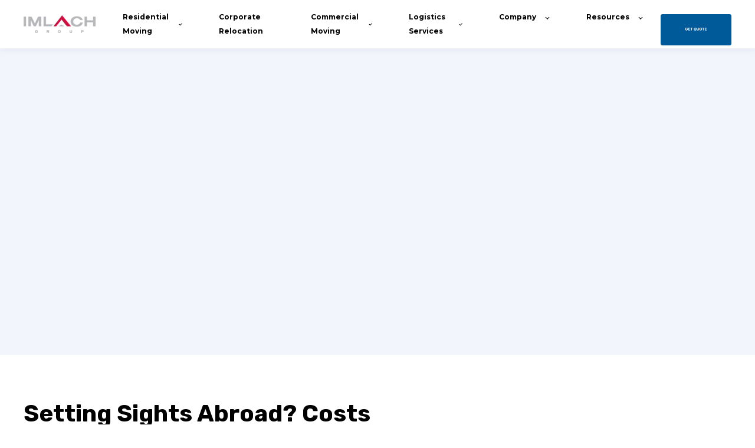

--- FILE ---
content_type: text/html; charset=UTF-8
request_url: https://imlachgroup.com/blog/setting-sights-abroad-costs-associated-with-moving-abroad
body_size: 10500
content:
<!doctype html><html lang="en"><head>
    <meta charset="utf-8">
    <title>Setting Sights Abroad? Costs Associated with Moving Abroad</title>
    <link rel="shortcut icon" href="https://imlachgroup.com/hubfs/Favicon.png">
    <meta name="description" content="Moving from the United States to another country? Fantastique! You are beginning an exciting adventure. But of course, you first need to get there with all of your belongings. And understanding the costs associated with an international move and how to budget for your journey is an essential part of successfully planning for life in your new home.">
    

	
	

    
    
    <meta name="viewport" content="width=device-width, initial-scale=1">

    
    <meta property="og:description" content="Moving from the United States to another country? Fantastique! You are beginning an exciting adventure. But of course, you first need to get there with all of your belongings. And understanding the costs associated with an international move and how to budget for your journey is an essential part of successfully planning for life in your new home.">
    <meta property="og:title" content="Setting Sights Abroad? Costs Associated with Moving Abroad">
    <meta name="twitter:description" content="Moving from the United States to another country? Fantastique! You are beginning an exciting adventure. But of course, you first need to get there with all of your belongings. And understanding the costs associated with an international move and how to budget for your journey is an essential part of successfully planning for life in your new home.">
    <meta name="twitter:title" content="Setting Sights Abroad? Costs Associated with Moving Abroad">

    

    
    <style>
a.cta_button{-moz-box-sizing:content-box !important;-webkit-box-sizing:content-box !important;box-sizing:content-box !important;vertical-align:middle}.hs-breadcrumb-menu{list-style-type:none;margin:0px 0px 0px 0px;padding:0px 0px 0px 0px}.hs-breadcrumb-menu-item{float:left;padding:10px 0px 10px 10px}.hs-breadcrumb-menu-divider:before{content:'›';padding-left:10px}.hs-featured-image-link{border:0}.hs-featured-image{float:right;margin:0 0 20px 20px;max-width:50%}@media (max-width: 568px){.hs-featured-image{float:none;margin:0;width:100%;max-width:100%}}.hs-screen-reader-text{clip:rect(1px, 1px, 1px, 1px);height:1px;overflow:hidden;position:absolute !important;width:1px}
</style>

<link rel="stylesheet" href="https://imlachgroup.com/hubfs/hub_generated/template_assets/1/190379613835/1767935839503/template_main.min.css">

  <style>
    

    

    

    

    

    

  </style>
  
<style>
  @font-face {
    font-family: "Montserrat";
    font-weight: 400;
    font-style: normal;
    font-display: swap;
    src: url("/_hcms/googlefonts/Montserrat/regular.woff2") format("woff2"), url("/_hcms/googlefonts/Montserrat/regular.woff") format("woff");
  }
  @font-face {
    font-family: "Montserrat";
    font-weight: 700;
    font-style: normal;
    font-display: swap;
    src: url("/_hcms/googlefonts/Montserrat/700.woff2") format("woff2"), url("/_hcms/googlefonts/Montserrat/700.woff") format("woff");
  }
  @font-face {
    font-family: "Montserrat";
    font-weight: 700;
    font-style: normal;
    font-display: swap;
    src: url("/_hcms/googlefonts/Montserrat/700.woff2") format("woff2"), url("/_hcms/googlefonts/Montserrat/700.woff") format("woff");
  }
  @font-face {
    font-family: "Rubik";
    font-weight: 400;
    font-style: normal;
    font-display: swap;
    src: url("/_hcms/googlefonts/Rubik/regular.woff2") format("woff2"), url("/_hcms/googlefonts/Rubik/regular.woff") format("woff");
  }
  @font-face {
    font-family: "Rubik";
    font-weight: 700;
    font-style: normal;
    font-display: swap;
    src: url("/_hcms/googlefonts/Rubik/700.woff2") format("woff2"), url("/_hcms/googlefonts/Rubik/700.woff") format("woff");
  }
  @font-face {
    font-family: "Rubik";
    font-weight: 700;
    font-style: normal;
    font-display: swap;
    src: url("/_hcms/googlefonts/Rubik/700.woff2") format("woff2"), url("/_hcms/googlefonts/Rubik/700.woff") format("woff");
  }
</style>

    <script type="application/ld+json">
{
  "mainEntityOfPage" : {
    "@type" : "WebPage",
    "@id" : "https://imlachgroup.com/blog/setting-sights-abroad-costs-associated-with-moving-abroad"
  },
  "author" : {
    "name" : "Ella Martin",
    "url" : "https://imlachgroup.com/blog/author/ella-martin",
    "@type" : "Person"
  },
  "headline" : "Setting Sights Abroad? Costs Associated with Moving Abroad",
  "datePublished" : "2025-08-25T16:56:10.000Z",
  "dateModified" : "2025-08-25T16:56:10.165Z",
  "publisher" : {
    "name" : "Imlach Group",
    "logo" : {
      "url" : "https://fs.hubspotusercontent00.net/hubfs/20382809/Untitled%20design%20(28).png",
      "@type" : "ImageObject"
    },
    "@type" : "Organization"
  },
  "@context" : "https://schema.org",
  "@type" : "BlogPosting"
}
</script>


    
<!--  Added by GoogleAnalytics4 integration -->
<script>
var _hsp = window._hsp = window._hsp || [];
window.dataLayer = window.dataLayer || [];
function gtag(){dataLayer.push(arguments);}

var useGoogleConsentModeV2 = true;
var waitForUpdateMillis = 1000;


if (!window._hsGoogleConsentRunOnce) {
  window._hsGoogleConsentRunOnce = true;

  gtag('consent', 'default', {
    'ad_storage': 'denied',
    'analytics_storage': 'denied',
    'ad_user_data': 'denied',
    'ad_personalization': 'denied',
    'wait_for_update': waitForUpdateMillis
  });

  if (useGoogleConsentModeV2) {
    _hsp.push(['useGoogleConsentModeV2'])
  } else {
    _hsp.push(['addPrivacyConsentListener', function(consent){
      var hasAnalyticsConsent = consent && (consent.allowed || (consent.categories && consent.categories.analytics));
      var hasAdsConsent = consent && (consent.allowed || (consent.categories && consent.categories.advertisement));

      gtag('consent', 'update', {
        'ad_storage': hasAdsConsent ? 'granted' : 'denied',
        'analytics_storage': hasAnalyticsConsent ? 'granted' : 'denied',
        'ad_user_data': hasAdsConsent ? 'granted' : 'denied',
        'ad_personalization': hasAdsConsent ? 'granted' : 'denied'
      });
    }]);
  }
}

gtag('js', new Date());
gtag('set', 'developer_id.dZTQ1Zm', true);
gtag('config', 'G-Z67JY8CY9B');
</script>
<script async src="https://www.googletagmanager.com/gtag/js?id=G-Z67JY8CY9B"></script>

<!-- /Added by GoogleAnalytics4 integration -->


<script> window.referralJS = ((window.referralJS !== null && window.referralJS !== undefined) ? window.referralJS : {}); window.referralJS.scriptConfig = { parameters: { src: "//imlachgroup.referralrock.com/ReferralSdk/referral.js", transactionKey: "bc69b7d0-4137-452c-9771-3a5b2565d60b" } }; (function(f,r,n,d,b,y){b=f.createElement(r),y=f.getElementsByTagName(r)[0];b.async=1;b.src=n+"?referrer="+encodeURIComponent(window.location.origin+window.location.pathname).replace(/[!'()*]/g,escape);b.id="RR_DIVID_V5";b.setAttribute("transactionKey",window.referralJS.scriptConfig.parameters.transactionKey);y.parentNode.insertBefore(b,y)})(document,"script",window.referralJS.scriptConfig.parameters.src); </script>
<link rel="amphtml" href="https://imlachgroup.com/blog/setting-sights-abroad-costs-associated-with-moving-abroad?hs_amp=true">

<meta property="og:url" content="https://imlachgroup.com/blog/setting-sights-abroad-costs-associated-with-moving-abroad">
<meta name="twitter:card" content="summary">

<link rel="canonical" href="https://imlachgroup.com/blog/setting-sights-abroad-costs-associated-with-moving-abroad">

<meta property="og:type" content="article">
<link rel="alternate" type="application/rss+xml" href="https://imlachgroup.com/blog/rss.xml">
<meta name="twitter:domain" content="imlachgroup.com">
<script src="//platform.linkedin.com/in.js" type="text/javascript">
    lang: en_US
</script>

<meta http-equiv="content-language" content="en">






  <meta name="generator" content="HubSpot"></head>
  <body>
    <div class="body-wrapper   hs-content-id-191441756942 hs-blog-post hs-blog-id-75841359515">
      
        <div data-global-resource-path="@marketplace/kalungicom/atlas-theme/templates/partials/header.html">

  <div id="hs_cos_wrapper_Navbar" class="hs_cos_wrapper hs_cos_wrapper_widget hs_cos_wrapper_type_module" style="" data-hs-cos-general-type="widget" data-hs-cos-type="module">





<header class="kl-header">


  

  <nav class="kl-navbar content-wrapper">

    
      

  

    

    

    

    

    

    

  

  

  

  

  

  

  
    <a href="https://imlachgroup.com">
        

  
    

  

  
    
  

  
    
  

  <img src="https://imlachgroup.com/hubfs/Imlach%20Group%20Logo_Color%20(1)%20(1).png" alt="Imlach Group Logo" style="max-width: 100%; height: auto;" loading="" class="kl-navbar__logo">
      </a>
  
    

    <div class="kl-navbar__mobile">
      
      
      <button class="hamburger hamburger--squeeze kl-navbar__hamburger" type="button">
        <span class="hamburger-box">
          <span class="hamburger-inner"></span>
        </span>
      </button>
      
    </div>

    <div class="kl-navbar__content">
      
      <ul class="kl-navbar__menu">
        
          <li class="kl-navbar__item kl-navbar__parent">
            
            
            <a class="kl-navbar__button" href="https://imlachgroup.com/residential-moving">
              <span>Residential Moving</span>
            </a>
            <div class="kl-navbar-submenu-wrapper">
              

  
    <ul class="kl-navbar-submenu">
      
        <li class="kl-navbar-submenu__item">
          
          <a class="kl-navbar-submenu__button" href="https://imlachgroup.com/local-moving-services">
            <span>Local Moving</span>
          </a>
          

  


        </li>
      
        <li class="kl-navbar-submenu__item">
          
          <a class="kl-navbar-submenu__button" href="https://imlachgroup.com/long-distance-moving-services">
            <span>Long-Distance Moving</span>
          </a>
          

  


        </li>
      
        <li class="kl-navbar-submenu__item">
          
          <a class="kl-navbar-submenu__button" href="https://imlachgroup.com/international-moving-services">
            <span>International Moving</span>
          </a>
          

  


        </li>
      
        <li class="kl-navbar-submenu__item">
          
          <a class="kl-navbar-submenu__button" href="https://imlachgroup.com/government-moving-services">
            <span>Government Moving</span>
          </a>
          

  


        </li>
      
        <li class="kl-navbar-submenu__item">
          
          <a class="kl-navbar-submenu__button" href="https://imlachgroup.com/specialty-moving">
            <span>Specialty Moving</span>
          </a>
          

  


        </li>
      
    </ul>
  


            </div>
          </li>
        
          <li class="kl-navbar__item">
            
            
            <a class="kl-navbar__button" href="https://imlachgroup.com/corporate-relocation-services">
              <span>Corporate Relocation</span>
            </a>
            <div class="kl-navbar-submenu-wrapper">
              

  


            </div>
          </li>
        
          <li class="kl-navbar__item kl-navbar__parent">
            
            
            <a class="kl-navbar__button" href="https://imlachgroup.com/commercial-moving">
              <span>Commercial Moving</span>
            </a>
            <div class="kl-navbar-submenu-wrapper">
              

  
    <ul class="kl-navbar-submenu">
      
        <li class="kl-navbar-submenu__item">
          
          <a class="kl-navbar-submenu__button" href="https://imlachgroup.com/office-industrial-moving">
            <span>Office &amp; Industrial Moving</span>
          </a>
          

  


        </li>
      
        <li class="kl-navbar-submenu__item">
          
          <a class="kl-navbar-submenu__button" href="https://imlachgroup.com/medical-laboratory-moving">
            <span>Medical &amp; Laboratory Moving</span>
          </a>
          

  


        </li>
      
        <li class="kl-navbar-submenu__item">
          
          <a class="kl-navbar-submenu__button" href="https://imlachgroup.com/related-commercial-services">
            <span>Related Commerical Services</span>
          </a>
          

  


        </li>
      
    </ul>
  


            </div>
          </li>
        
          <li class="kl-navbar__item kl-navbar__parent">
            
            
            <a class="kl-navbar__button" href="https://imlachgroup.com/logistics-services">
              <span>Logistics Services</span>
            </a>
            <div class="kl-navbar-submenu-wrapper">
              

  
    <ul class="kl-navbar-submenu">
      
        <li class="kl-navbar-submenu__item">
          
          <a class="kl-navbar-submenu__button" href="https://imlachgroup.com/hotel-hospitality-logistics">
            <span>Hotel &amp; Hospitality Logistics</span>
          </a>
          

  


        </li>
      
        <li class="kl-navbar-submenu__item">
          
          <a class="kl-navbar-submenu__button" href="https://imlachgroup.com/warehouse-distribution">
            <span>Warehouse &amp; Distribution</span>
          </a>
          

  


        </li>
      
        <li class="kl-navbar-submenu__item">
          
          <a class="kl-navbar-submenu__button" href="https://imlachgroup.com/ffe-transporation">
            <span>FF&amp;E Transportation</span>
          </a>
          

  


        </li>
      
        <li class="kl-navbar-submenu__item">
          
          <a class="kl-navbar-submenu__button" href="https://imlachgroup.com/museum-fine-art-moving">
            <span>Museum &amp; Fine Art Moving</span>
          </a>
          

  


        </li>
      
        <li class="kl-navbar-submenu__item">
          
          <a class="kl-navbar-submenu__button" href="https://imlachgroup.com/electronics-shipping">
            <span>Electronics Shipping</span>
          </a>
          

  


        </li>
      
        <li class="kl-navbar-submenu__item">
          
          <a class="kl-navbar-submenu__button" href="https://imlachgroup.com/tradeshow-exhibit-logistics">
            <span>Tradeshow &amp; Exhibit Logistics</span>
          </a>
          

  


        </li>
      
    </ul>
  


            </div>
          </li>
        
          <li class="kl-navbar__item kl-navbar__parent">
            
            
            <a class="kl-navbar__button" href="javascript:void(0);">
              <span>Company</span>
            </a>
            <div class="kl-navbar-submenu-wrapper">
              

  
    <ul class="kl-navbar-submenu">
      
        <li class="kl-navbar-submenu__item">
          
          <a class="kl-navbar-submenu__button" href="https://imlachgroup.com/about">
            <span>About Us</span>
          </a>
          

  


        </li>
      
        <li class="kl-navbar-submenu__item">
          
          <a class="kl-navbar-submenu__button" target="_blank" href="https://www.atlasvanlines.com/about">
            <span>About Atlas</span>
          </a>
          

  


        </li>
      
        <li class="kl-navbar-submenu__item">
          
          <a class="kl-navbar-submenu__button" href="https://imlachgroup.com/careers">
            <span>Careers</span>
          </a>
          

  


        </li>
      
        <li class="kl-navbar-submenu__item">
          
          <a class="kl-navbar-submenu__button" href="https://imlachgroup.com/awards">
            <span>Awards &amp; Certifications</span>
          </a>
          

  


        </li>
      
    </ul>
  


            </div>
          </li>
        
          <li class="kl-navbar__item kl-navbar__parent">
            
            
            <a class="kl-navbar__button" href="javascript:void(0);">
              <span>Resources</span>
            </a>
            <div class="kl-navbar-submenu-wrapper">
              

  
    <ul class="kl-navbar-submenu">
      
        <li class="kl-navbar-submenu__item">
          
          <a class="kl-navbar-submenu__button" href="https://imlachgroup.com/blog">
            <span>Blog</span>
          </a>
          

  


        </li>
      
        <li class="kl-navbar-submenu__item">
          
          <a class="kl-navbar-submenu__button" href="https://imlachgroup.com/driver-documents">
            <span>Driver Documents</span>
          </a>
          

  


        </li>
      
    </ul>
  


            </div>
          </li>
        
      </ul>

      <div class="kl-navbar__end">
        
        
    

  
  	  
  	
		
	
	
    

  

  

  

  
  
        
    

  
  	  
  	
		
	
	
    

  

  

  

  
    
    <div class="button_cta Navbar__button">
      <span id="hs_cos_wrapper_Navbar_" class="hs_cos_wrapper hs_cos_wrapper_widget hs_cos_wrapper_type_cta" style="" data-hs-cos-general-type="widget" data-hs-cos-type="cta"><div class="hs-cta-embed hs-cta-simple-placeholder hs-cta-embed-193971132571" style="max-width:100%; max-height:100%; width:120px;height:33.79999923706055px" data-hubspot-wrapper-cta-id="193971132571">
  <a href="javascript:void" target="_blank" rel="noopener" crossorigin="anonymous">
    <img alt="GET QUOTE" loading="lazy" src="https://no-cache.hubspot.com/cta/default/20382809/interactive-193971132571.png" style="height: 100%; width: 100%; object-fit: fill" onerror="this.style.display='none'">
  </a>
</div>
</span>
    </div>

  
  
      </div>

    </div>

  </nav>

</header>

<div class="kl-header-placeholder"></div></div>

</div>
      

      
<main class="body-container-wrapper">
  <div class="body-container body-container--blog-post">

    
    <div class="blog-header blog-header--post" style="background-image: url('');"></div>
    

    
    <div class="content-wrapper">

      <article class="blog-post">

        
        

        <h1 class="blog-post__title"><span id="hs_cos_wrapper_name" class="hs_cos_wrapper hs_cos_wrapper_meta_field hs_cos_wrapper_type_text" style="" data-hs-cos-general-type="meta_field" data-hs-cos-type="text">Setting Sights Abroad? Costs Associated with Moving Abroad</span></h1>

        
        <p class="blog-post__summary">Moving from the United States to another country? Fantastique! You are beginning an exciting adventure. But of course, you first need to get there with all of your belongings. And understanding the costs associated with an international move and how to budget for your journey is an essential part of successfully planning for life in your new home.</p>
        

        <div class="blog-post__meta">

          

          <div class="blog-post__author">
            <a href="https://imlachgroup.com/blog/author/ella-martin">
              Ella Martin
            </a>
            <div class="blog-post__timestamp">
              Aug 25, 2025
            </div>
          </div>
        </div>

        <hr class="blog-post__divider">

        <div class="blog-post__body-wrapper">

          <div class="blog-post__body">
            <span id="hs_cos_wrapper_post_body" class="hs_cos_wrapper hs_cos_wrapper_meta_field hs_cos_wrapper_type_rich_text" style="" data-hs-cos-general-type="meta_field" data-hs-cos-type="rich_text"><p id="">Moving from the United States to another country? Fantastique! You are beginning an exciting adventure. But of course, you first need to get there with all of your belongings. And understanding the costs associated with an international move and how to budget for your journey is an essential part of successfully planning for life in your new home.</p>
<!--more--><h2 id="">How Much Does an International Move Cost by Country?</h2>
<p id="">The most affordable countries to move to from the United States are Mexico and Canada, since you can drive your items to your new location via truck. One of the biggest costs of DIY moving is a moving truck, which generally runs around $40 per day plus the cost of fuel. There may also be a fee if you don’t return the truck to the same location you got it from. But this is still less than shipping items via air or sea freight as you might use to move to a far away country like the United Kingdom, India, or New Zealand.</p>
<h2 id="">How Much Furniture Can I Ship Internationally With My Budget?</h2>
<p id="">Shipping furniture internationally costs between $1,000 and $4,500 per piece. But this depends on the furniture you’re moving—smaller furniture like a bookcase costs $740 on average while shipping a dining set can be closer to $4,500</p>
<h1 id="">Different budgeting ideas:</h1>
<h4 id="">For a $5,000 move:</h4>
<p id="">For this lower-end budget, you may be able to ship a few smaller furniture items or one to two large pieces. Generally expect to pay more than this to move the majority of your belongings, especially if you must ship them via air or sea. If you’re driving a moving truck to your new destination, you’ll be able to take more items for this budget.</p>
<h4 id="">$10,000:</h4>
<p id="">This mid-range budget will allow you to ship a few large furniture items or around five small or medium pieces. If you have several sentimental furniture pieces you can’t find anywhere else, it may be worth spending this much.</p>
<h4 id="">$20,000 or more:</h4>
<p id="">Spending this amount or more may allow you to bring pretty much any furniture you want to take with you. </p>
<h2 id="">How Much Does It Cost to Move Internationally Yourself vs. Hiring a Moving Company?</h2>
<p id="">Some tasks involved with moving to another country can be completed on your own to save, including packing and unpacking, as well as moving items yourself from the final destination port to your new home. There are many details to consider when moving abroad, but with Imlach Group and Atlas leading the way you won’t have to worry about them. We know the regulations, requirements and specifics of international moving and freight forwarding. With us, you’ll avoid the potential pitfalls, delays, and expenses of contracting an unknown mover on your own. By entrusting Imlach with your international move, you know that your goods will arrive safely and securely at the final destination. Learn more about moving internationally with Imlach <a href="https://www.imlachgroup.com/international-moves" id="">here</a>. </p>
<h2 id="">Cost to Immigrate</h2>
<p id="">Many countries have visa processing fees. For example, Canada requires a $825 visa processing fee and $225 per dependent child accompanying you to Canada for express entry, plus you must prove you have a substantial amount of savings to support your cost of living there. Most countries also require medical exams, vaccinations, and more. If you hire a lawyer to help you through the process, this will also add to the cost. Every country has different costs and requirements, so check with the embassy of your new home country for a full list.</p>
<p id="">Well before you move, it’s not a bad idea to meet with the embassy as well. Make sure you have all the immigration paperwork, the correct visas for all family members, and documents for pets in place. This can be very time-intensive, so make sure you do this early in the process.</p>
<h2 id="">Cost of Travel to Get There</h2>
<p id="">Once you’re ready to make the move to your new home, you’ll have to book transportation to get you and your family and pets there. Depending on the country you’re going to and whether or not you need to fly there will cost vastly different amounts.</p>
<p id="">For example, an average one-way flight to Sydney, Australia from the United States in 2022 is around $1,000 per person while a one-way flight from the United States to London, England can be as low as $300 per person, but these prices could change drastically based on the season and when more people start traveling again.</p>
<h2 id="">How You Pack</h2>
<p id="">Packing your items yourself rather than hiring a packing service will save you money. Packing a home costs $200 to $2,200 on average. However, with all the other stressors involved in uprooting your life to move to another country, having a packing service do the work for you can be helpful if you want to budget for it.</p>
<h2 id="">Volume of Your Shipment</h2>
<p id="">Volume is measured by either cubic feet or weight, depending on the final destination of your international move.</p>
<p id="">If you choose to sell or store most of your belongings and only take what you can fit in a few suitcases aboard your flight, you’ll save considerably on moving costs. However, if you intend to make your new home a long-term or permanent home and need to take everything with you, you’ll spend more on the cost to ship your furniture and other items.</p>
<h2 id="">Insurance</h2>
<p id="">Moving insurance is worth the cost if you’re shipping precious cargo, like beloved family heirlooms or high-end furniture. The price depends on which type of moving insurance you purchase, including: </p>
<p id="">- Full value protection from the moving company: Usually costs 1 percent of the total estimated value of your household items</p>
<p id="">- Released value protection from the moving company: Usually $0.60 per pound per item</p>
<p id="">- Third-party or separate liability coverage: Check with your home insurance provider for rates</p>
<p id="">- This means if your shipment totals around 8,000 pounds and the shipper values your items at $6 per pound, you’ll pay $480 for the insurance on a $48,000 total valuation.</p>
<h2 id="">Additional Storage Needs</h2>
<p id="">If you need a little buffer while you finalize your new flat arrangements, you may want to put your items in storage. Storage unit rental costs range from $50 to $300 per month in the United States, but the price can vary widely based on the country you’re moving to (especially countries with currency valued higher than the dollar), so check out local listings online to find one you can afford—and trust.</p></span>
          </div>

          

        </div>

      </article>

      

    </div>
    

    
    
    

    <div class="content-wrapper">
      <div class="blog-more">
		  <div id="hs_cos_wrapper_Global_Blog_Post_Before_Cards_Text" class="hs_cos_wrapper hs_cos_wrapper_widget hs_cos_wrapper_type_module" style="" data-hs-cos-general-type="widget" data-hs-cos-type="module">



    
  

  

  

  <div class="kl-rich-text">

    

    <div><h2> Similar posts </h2> </div>

    

    
  </div>

  </div>
        <div class="blog-more-posts">
          
  

    <article class="blog-more-posts__post-wrapper">
      <div class="blog-more-posts__post">
        
        <div class="blog-more-posts__post-content">
          <div>
            
            
            <h3><a href="https://imlachgroup.com/blog/5-steps-to-moving-indoor-and-outdoor-plants-safely">5 Steps to Moving Indoor and Outdoor Plants Safely</a></h3>
            
            <p>If you're getting ready for a new beginning in a new house, you probably feel pleased about the move but concerned about how your plants will feel...</p>
            
          </div>
          <div class="blog-more-posts__post-meta">
            <span class="blog-more-posts__post-author">
              Ella M
            </span>
            <span class="blog-more-posts__post-date">
              Aug 25, 2025
            </span>
          </div>
        </div>
      </div>
    </article>

    

  

    <article class="blog-more-posts__post-wrapper">
      <div class="blog-more-posts__post">
        
        <div class="blog-more-posts__post-content">
          <div>
            
            
            <span class="blog-more-posts__post-preheader">moving-tips</span>
            
            <h3><a href="https://imlachgroup.com/blog/move-financing-faq">Move Financing FAQ</a></h3>
            
            <p>Moving is one of the most strenuous activities we face at one point or another. It is hard to manage the stress of packing, but the added weight of a...</p>
            
          </div>
          <div class="blog-more-posts__post-meta">
            <span class="blog-more-posts__post-author">
              Ella Martin
            </span>
            <span class="blog-more-posts__post-date">
              Aug 25, 2025
            </span>
          </div>
        </div>
      </div>
    </article>

    

  

    <article class="blog-more-posts__post-wrapper">
      <div class="blog-more-posts__post">
        
        <a class="blog-more-posts__post-image" style="background-image: url('https://imlachgroup.com/hubfs/Imported_Blog_Media/63ea8d658f97d4b1f7b0393e_coverphoto%20%288%29.png');" href="https://imlachgroup.com/blog/cross-country-moving-use-this-18-point-checklist">
        </a>
        
        <div class="blog-more-posts__post-content">
          <div>
            
            
            <h3><a href="https://imlachgroup.com/blog/cross-country-moving-use-this-18-point-checklist">Cross-Country Moving? Use This 18 point Checklist</a></h3>
            
            <p>You're traveling across the nation to begin the next chapter of your life. You're undoubtedly anxious about the relocation, which is natural....</p>
            
          </div>
          <div class="blog-more-posts__post-meta">
            <span class="blog-more-posts__post-author">
              Ella Martin
            </span>
            <span class="blog-more-posts__post-date">
              Aug 25, 2025
            </span>
          </div>
        </div>
      </div>
    </article>

    


        </div>
      </div>
    </div>
    

    
    <div id="hs_cos_wrapper_blog-subscribe" class="hs_cos_wrapper hs_cos_wrapper_widget hs_cos_wrapper_type_module" style="" data-hs-cos-general-type="widget" data-hs-cos-type="module">

<div class="blog-subscribe" style="background-color: rgba(240, 245, 255, 1.0);">
  <div class="blog-subscribe__wrapper content-wrapper">
    <div class="blog-subscribe__header">
      
    </div>
    <div class="blog-subscribe__form">
      
        <span id="hs_cos_wrapper_blog-subscribe_blog_subscribe" class="hs_cos_wrapper hs_cos_wrapper_widget hs_cos_wrapper_type_blog_subscribe" style="" data-hs-cos-general-type="widget" data-hs-cos-type="blog_subscribe"></span>
      
    </div>
  </div>
</div></div>

  </div>
</main>


      
        <div data-global-resource-path="@marketplace/kalungicom/atlas-theme/templates/partials/footer.html">

  <div id="hs_cos_wrapper_Footer" class="hs_cos_wrapper hs_cos_wrapper_widget hs_cos_wrapper_type_module" style="" data-hs-cos-general-type="widget" data-hs-cos-type="module">





<footer class="kl-footer">
  <div class="kl-footer__wrapper content-wrapper">
    
    <div class="kl-footer__content">

      <div class="kl-footer__info">

        

  
    

  

  

  

  

  

  

  
    <a href="#">
            

  
    

  

  
    
  

  

  <img src="https://imlachgroup.com/hubfs/Imlach%20Group%20Logo_Color%20(1)%20(1).png" alt="Imlach Group Logo" style="max-width: 100%; height: auto;" loading="">
          </a>
  

        <div class="kl-footer__address"><p><strong>Detroit - HQ</strong><br>28349 Fort St.<br>Trenton, MI 48183<br>(734) 675-4500</p>
<p><strong>Dallas Office</strong><br>4653 Leston St Suite 706<br>Dallas, TX 75247<br>(972)-438-3222</p>
<p>&nbsp;</p></div>
        <ul class="kl-footer__social">
          
            <a href="https://www.facebook.com/ImlachGroup">
            <span id="hs_cos_wrapper_Footer_" class="hs_cos_wrapper hs_cos_wrapper_widget hs_cos_wrapper_type_icon" style="" data-hs-cos-general-type="widget" data-hs-cos-type="icon"><svg version="1.0" xmlns="http://www.w3.org/2000/svg" viewbox="0 0 320 512" aria-hidden="true"><g id="Facebook F1_layer"><path d="M279.14 288l14.22-92.66h-88.91v-60.13c0-25.35 12.42-50.06 52.24-50.06h40.42V6.26S260.43 0 225.36 0c-73.22 0-121.08 44.38-121.08 124.72v70.62H22.89V288h81.39v224h100.17V288z" /></g></svg></span>
            </a>
          
            <a href="https://www.linkedin.com/company/28811925">
            <span id="hs_cos_wrapper_Footer_" class="hs_cos_wrapper hs_cos_wrapper_widget hs_cos_wrapper_type_icon" style="" data-hs-cos-general-type="widget" data-hs-cos-type="icon"><svg version="1.0" xmlns="http://www.w3.org/2000/svg" viewbox="0 0 448 512" aria-hidden="true"><g id="LinkedIn In2_layer"><path d="M100.28 448H7.4V148.9h92.88zM53.79 108.1C24.09 108.1 0 83.5 0 53.8a53.79 53.79 0 0 1 107.58 0c0 29.7-24.1 54.3-53.79 54.3zM447.9 448h-92.68V302.4c0-34.7-.7-79.2-48.29-79.2-48.29 0-55.69 37.7-55.69 76.7V448h-92.78V148.9h89.08v40.8h1.3c12.4-23.5 42.69-48.3 87.88-48.3 94 0 111.28 61.9 111.28 142.3V448z" /></g></svg></span>
            </a>
          
            <a href="https://www.instagram.com/imlachgroup/">
            <span id="hs_cos_wrapper_Footer_" class="hs_cos_wrapper hs_cos_wrapper_widget hs_cos_wrapper_type_icon" style="" data-hs-cos-general-type="widget" data-hs-cos-type="icon"><svg version="1.0" xmlns="http://www.w3.org/2000/svg" viewbox="0 0 448 512" aria-hidden="true"><g id="Instagram3_layer"><path d="M224.1 141c-63.6 0-114.9 51.3-114.9 114.9s51.3 114.9 114.9 114.9S339 319.5 339 255.9 287.7 141 224.1 141zm0 189.6c-41.1 0-74.7-33.5-74.7-74.7s33.5-74.7 74.7-74.7 74.7 33.5 74.7 74.7-33.6 74.7-74.7 74.7zm146.4-194.3c0 14.9-12 26.8-26.8 26.8-14.9 0-26.8-12-26.8-26.8s12-26.8 26.8-26.8 26.8 12 26.8 26.8zm76.1 27.2c-1.7-35.9-9.9-67.7-36.2-93.9-26.2-26.2-58-34.4-93.9-36.2-37-2.1-147.9-2.1-184.9 0-35.8 1.7-67.6 9.9-93.9 36.1s-34.4 58-36.2 93.9c-2.1 37-2.1 147.9 0 184.9 1.7 35.9 9.9 67.7 36.2 93.9s58 34.4 93.9 36.2c37 2.1 147.9 2.1 184.9 0 35.9-1.7 67.7-9.9 93.9-36.2 26.2-26.2 34.4-58 36.2-93.9 2.1-37 2.1-147.8 0-184.8zM398.8 388c-7.8 19.6-22.9 34.7-42.6 42.6-29.5 11.7-99.5 9-132.1 9s-102.7 2.6-132.1-9c-19.6-7.8-34.7-22.9-42.6-42.6-11.7-29.5-9-99.5-9-132.1s-2.6-102.7 9-132.1c7.8-19.6 22.9-34.7 42.6-42.6 29.5-11.7 99.5-9 132.1-9s102.7-2.6 132.1 9c19.6 7.8 34.7 22.9 42.6 42.6 11.7 29.5 9 99.5 9 132.1s2.7 102.7-9 132.1z" /></g></svg></span>
            </a>
                  
        </ul>
      </div>

      <div class="kl-footer__menu">
        
          <div class="kl-footer__group">
			  
			  <h3>Residential Moving</h3>
			  
            <ul>
              
                <li>
                  <a href="https://imlachgroup.com/local-moving-services">Local Moving</a>
                </li>
              
                <li>
                  <a href="https://imlachgroup.com/long-distance-moving-services">Long Distance Moving</a>
                </li>
              
                <li>
                  <a href="https://imlachgroup.com/international-moving-services">International Moving</a>
                </li>
              
                <li>
                  <a href="https://imlachgroup.com/government-moving-services">Government &amp; Military Moving</a>
                </li>
              
                <li>
                  <a href="https://imlachgroup.com/corporate-relocation-services">Corporate Relocation</a>
                </li>
              
                <li>
                  <a href="https://imlachgroup.com/specialty-moving">Specialty Moving</a>
                </li>
              
            </ul>
          </div>
        
          <div class="kl-footer__group">
			  
			  <h3>Commercial Moving</h3>
			  
            <ul>
              
                <li>
                  <a href="https://imlachgroup.com/office-industrial-moving">Office &amp; Industrial Moving</a>
                </li>
              
                <li>
                  <a href="https://imlachgroup.com/medical-laboratory-moving">Medical &amp; Laboratory Moving</a>
                </li>
              
                <li>
                  <a href="https://imlachgroup.com/related-commercial-services">Related Commercial Services</a>
                </li>
              
            </ul>
          </div>
        
          <div class="kl-footer__group">
			  
			  <h3>Logistics Services</h3>
			  
            <ul>
              
                <li>
                  <a href="https://imlachgroup.com/hotel-hospitality-logistics">Hotel &amp; Hospitality Logistics</a>
                </li>
              
                <li>
                  <a href="https://imlachgroup.com/warehouse-distribution">Warehouse &amp; Distribution</a>
                </li>
              
                <li>
                  <a href="https://imlachgroup.com/ffe-transporation">FF&amp;E Transporation</a>
                </li>
              
                <li>
                  <a href="https://imlachgroup.com/museum-fine-art-moving">Museum &amp; Fine Art Transportation</a>
                </li>
              
                <li>
                  <a href="https://imlachgroup.com/electronics-shipping">Electronics Shipping</a>
                </li>
              
                <li>
                  <a href="https://imlachgroup.com/tradeshow-exhibit-logistics">Tradeshow &amp; Exhibit Logistics</a>
                </li>
              
            </ul>
          </div>
        
          <div class="kl-footer__group">
			  
			  <h3>Company</h3>
			  
            <ul>
              
                <li>
                  <a href="https://imlachgroup.com/about">About Us</a>
                </li>
              
                <li>
                  <a href="https://www.atlasvanlines.com/about">About Atlas</a>
                </li>
              
                <li>
                  <a href="https://imlachgroup.com/careers">Careers</a>
                </li>
              
                <li>
                  <a href="https://imlachgroup.com/awards">Awards &amp; Certifications</a>
                </li>
              
            </ul>
          </div>
        
          <div class="kl-footer__group">
			  
			  <h3>Resources</h3>
			  
            <ul>
              
                <li>
                  <a href="https://imlachgroup.com/blog">Blog</a>
                </li>
              
                <li>
                  <a href="https://imlachgroup.com/driver-documents">Driver Documents</a>
                </li>
              
            </ul>
          </div>
        
      </div>

    </div>
    

    
    <div class="kl-footer__legal">
      <div style="text-align: center; margin-top: 20px;"><span>Interstate agent for Atlas Van Lines, Inc. | U.S. DOT No. 125550 | TxDMV No. 005412585C | TxDMV No. 005017368C</span></div>
<div style="text-align: center; margin-top: 20px;"><span>TM &amp; © 2025 Imlach Group/AWGI LLC |&nbsp;All rights reserved | <a href="https://imlachgroup.com/privacy-policy" rel="noopener" target="_blank">Privacy Policy</a> | <a href="https://imlachgroup.com/terms-of-service" rel="noopener" target="_blank">Terms of Service</a><br><br></span><span><a href="https://www.atlasvanlines.com/" rel="noopener" target="_blank"><img src="https://imlachgroup.com/hs-fs/hubfs/1200px-Atlas_Van_Lines_logo.svg.png?width=50&amp;height=49&amp;name=1200px-Atlas_Van_Lines_logo.svg.png" width="50" height="49" loading="lazy" alt="1200px-Atlas_Van_Lines_logo.svg" srcset="https://imlachgroup.com/hs-fs/hubfs/1200px-Atlas_Van_Lines_logo.svg.png?width=25&amp;height=25&amp;name=1200px-Atlas_Van_Lines_logo.svg.png 25w, https://imlachgroup.com/hs-fs/hubfs/1200px-Atlas_Van_Lines_logo.svg.png?width=50&amp;height=49&amp;name=1200px-Atlas_Van_Lines_logo.svg.png 50w, https://imlachgroup.com/hs-fs/hubfs/1200px-Atlas_Van_Lines_logo.svg.png?width=75&amp;height=74&amp;name=1200px-Atlas_Van_Lines_logo.svg.png 75w, https://imlachgroup.com/hs-fs/hubfs/1200px-Atlas_Van_Lines_logo.svg.png?width=100&amp;height=98&amp;name=1200px-Atlas_Van_Lines_logo.svg.png 100w, https://imlachgroup.com/hs-fs/hubfs/1200px-Atlas_Van_Lines_logo.svg.png?width=125&amp;height=123&amp;name=1200px-Atlas_Van_Lines_logo.svg.png 125w, https://imlachgroup.com/hs-fs/hubfs/1200px-Atlas_Van_Lines_logo.svg.png?width=150&amp;height=147&amp;name=1200px-Atlas_Van_Lines_logo.svg.png 150w" sizes="(max-width: 50px) 100vw, 50px"></a>&nbsp; &nbsp;&nbsp; &nbsp; <a href="https://www.atlasvanlines.com/why-atlas/genuine-movers" rel="noopener" target="_blank"><img src="https://imlachgroup.com/hs-fs/hubfs/genuine-atlas-png.png?width=124&amp;height=49&amp;name=genuine-atlas-png.png" width="124" height="49" loading="lazy" alt="genuine-atlas-png" srcset="https://imlachgroup.com/hs-fs/hubfs/genuine-atlas-png.png?width=62&amp;height=25&amp;name=genuine-atlas-png.png 62w, https://imlachgroup.com/hs-fs/hubfs/genuine-atlas-png.png?width=124&amp;height=49&amp;name=genuine-atlas-png.png 124w, https://imlachgroup.com/hs-fs/hubfs/genuine-atlas-png.png?width=186&amp;height=74&amp;name=genuine-atlas-png.png 186w, https://imlachgroup.com/hs-fs/hubfs/genuine-atlas-png.png?width=248&amp;height=98&amp;name=genuine-atlas-png.png 248w, https://imlachgroup.com/hs-fs/hubfs/genuine-atlas-png.png?width=310&amp;height=123&amp;name=genuine-atlas-png.png 310w, https://imlachgroup.com/hs-fs/hubfs/genuine-atlas-png.png?width=372&amp;height=147&amp;name=genuine-atlas-png.png 372w" sizes="(max-width: 124px) 100vw, 124px"></a>&nbsp; &nbsp; &nbsp; <a href="https://www.atlasvanlines.com/why-atlas/accreditations-affiliations" rel="noopener" target="_blank"><img src="https://imlachgroup.com/hs-fs/hubfs/Certified%20Pro%20Mover-png.png?width=49&amp;height=49&amp;name=Certified%20Pro%20Mover-png.png" width="49" height="49" loading="lazy" alt="Certified Pro Mover-png" srcset="https://imlachgroup.com/hs-fs/hubfs/Certified%20Pro%20Mover-png.png?width=25&amp;height=25&amp;name=Certified%20Pro%20Mover-png.png 25w, https://imlachgroup.com/hs-fs/hubfs/Certified%20Pro%20Mover-png.png?width=49&amp;height=49&amp;name=Certified%20Pro%20Mover-png.png 49w, https://imlachgroup.com/hs-fs/hubfs/Certified%20Pro%20Mover-png.png?width=74&amp;height=74&amp;name=Certified%20Pro%20Mover-png.png 74w, https://imlachgroup.com/hs-fs/hubfs/Certified%20Pro%20Mover-png.png?width=98&amp;height=98&amp;name=Certified%20Pro%20Mover-png.png 98w, https://imlachgroup.com/hs-fs/hubfs/Certified%20Pro%20Mover-png.png?width=123&amp;height=123&amp;name=Certified%20Pro%20Mover-png.png 123w, https://imlachgroup.com/hs-fs/hubfs/Certified%20Pro%20Mover-png.png?width=147&amp;height=147&amp;name=Certified%20Pro%20Mover-png.png 147w" sizes="(max-width: 49px) 100vw, 49px"></a></span></div>
    </div>
    

  </div>

  
  <div class="kl-footer__byline-wrapper">
    <div class="content-wrapper">
      <div class="kl-footer__byline">
        <span>
          <a href="https://www.kalungi.com/atlas-hubspot-theme-for-b2b-saas-software">
            Powered by Atlas - a B2B SaaS HubSpot theme
            <!-- Made by: https://github.com/pipriles -->
          </a>
        </span>
      </div>
    </div>
  </div>
  
</footer></div>

</div>
      
    </div>
    
<!-- HubSpot performance collection script -->
<script defer src="/hs/hsstatic/content-cwv-embed/static-1.1293/embed.js"></script>
<script src="https://imlachgroup.com/hubfs/hub_generated/template_assets/1/190378321161/1767935838409/template_main.min.js"></script>
<script>
var hsVars = hsVars || {}; hsVars['language'] = 'en';
</script>

<script src="/hs/hsstatic/cos-i18n/static-1.53/bundles/project.js"></script>
<script src="https://imlachgroup.com/hubfs/hub_generated/module_assets/1/190378321233/1747767202719/module_Simple_Navbar.min.js"></script>
<!-- Start of Web Interactives Embed Code -->
<script defer src="https://js.hubspot.com/web-interactives-embed.js" type="text/javascript" id="hubspot-web-interactives-loader" data-loader="hs-previewer" data-hsjs-portal="20382809" data-hsjs-env="prod" data-hsjs-hublet="na1"></script>
<!-- End of Web Interactives Embed Code -->

<!-- Start of HubSpot Analytics Code -->
<script type="text/javascript">
var _hsq = _hsq || [];
_hsq.push(["setContentType", "blog-post"]);
_hsq.push(["setCanonicalUrl", "https:\/\/imlachgroup.com\/blog\/setting-sights-abroad-costs-associated-with-moving-abroad"]);
_hsq.push(["setPageId", "191441756942"]);
_hsq.push(["setContentMetadata", {
    "contentPageId": 191441756942,
    "legacyPageId": "191441756942",
    "contentFolderId": null,
    "contentGroupId": 75841359515,
    "abTestId": null,
    "languageVariantId": 191441756942,
    "languageCode": "en",
    
    
}]);
</script>

<script type="text/javascript" id="hs-script-loader" async defer src="/hs/scriptloader/20382809.js"></script>
<!-- End of HubSpot Analytics Code -->


<script type="text/javascript">
var hsVars = {
    render_id: "c791b094-19da-453d-bcfc-a5e51d888821",
    ticks: 1767936463924,
    page_id: 191441756942,
    
    content_group_id: 75841359515,
    portal_id: 20382809,
    app_hs_base_url: "https://app.hubspot.com",
    cp_hs_base_url: "https://cp.hubspot.com",
    language: "en",
    analytics_page_type: "blog-post",
    scp_content_type: "",
    
    analytics_page_id: "191441756942",
    category_id: 3,
    folder_id: 0,
    is_hubspot_user: false
}
</script>


<script defer src="/hs/hsstatic/HubspotToolsMenu/static-1.432/js/index.js"></script>




<script type="application/ld+json">
{
  "@context": "https://schema.org",
  "@type": "LocalBusiness",
  "name": "Imlach Group - Detroit",
  "address": {
    "@type": "PostalAddress",
    "streetAddress": "28349 Fort St.",
    "addressLocality": "Trenton",
    "addressRegion": "MI",
    "postalCode": "48183",
    "addressCountry": "US"
  },
  "telephone": "+1-734-675-4500",
  "url": "https://www.imlachgroup.com",
  "openingHours": "Mo-Fr 08:00-17:00",
  "geo": {
    "@type": "GeoCoordinates",
    "latitude": "42.1396",
    "longitude": "-83.1785"
  },
  "areaServed": {
    "@type": "Place",
    "address": {
      "@type": "PostalAddress",
      "addressLocality": "Trenton",
      "addressRegion": "MI"
    }
  },
  "makesOffer": [
    {
      "@type": "Offer",
      "itemOffered": {
        "@type": "Service",
        "name": "Local Moving"
      }
    },
    {
      "@type": "Offer",
      "itemOffered": {
        "@type": "Service",
        "name": "International Moving"
      }
    },
    {
      "@type": "Offer",
      "itemOffered": {
        "@type": "Service",
        "name": "Long Distance Moving"
      }
    },
    {
      "@type": "Offer",
      "itemOffered": {
        "@type": "Service",
        "name": "Commercial Moving"
      }
    }
  ]
}
</script>
<script type="application/ld+json">
{
  "@context": "https://schema.org",
  "@type": "LocalBusiness",
  "name": "Imlach Group - Dallas",
  "address": {
    "@type": "PostalAddress",
    "streetAddress": "4653 Leston St Suite 706",
    "addressLocality": "Dallas",
    "addressRegion": "TX",
    "postalCode": "75247",
    "addressCountry": "US"
  },
  "telephone": "+1-972-438-3222",
  "url": "https://www.imlachgroup.com",
  "openingHours": "Mo-Fr 08:00-17:00",
  "geo": {
    "@type": "GeoCoordinates",
    "latitude": "32.8172",
    "longitude": "-96.8796"
  },
  "areaServed": {
    "@type": "Place",
    "address": {
      "@type": "PostalAddress",
      "addressLocality": "Dallas",
      "addressRegion": "TX"
    }
  },
  "makesOffer": [
    {
      "@type": "Offer",
      "itemOffered": {
        "@type": "Service",
        "name": "Local Moving"
      }
    },
    {
      "@type": "Offer",
      "itemOffered": {
        "@type": "Service",
        "name": "Long Distance Moving"
      }
    {
      "@type": "Offer",
      "itemOffered": {
        "@type": "Service",
        "name": "International Moving"
      }
    },
    {
      "@type": "Offer",
      "itemOffered": {
        "@type": "Service",
        "name": "Commercial Moving"
      }
    }
  ]
}
</script>





<div id="fb-root"></div>
  <script>(function(d, s, id) {
  var js, fjs = d.getElementsByTagName(s)[0];
  if (d.getElementById(id)) return;
  js = d.createElement(s); js.id = id;
  js.src = "//connect.facebook.net/en_GB/sdk.js#xfbml=1&version=v3.0";
  fjs.parentNode.insertBefore(js, fjs);
 }(document, 'script', 'facebook-jssdk'));</script> <script>!function(d,s,id){var js,fjs=d.getElementsByTagName(s)[0];if(!d.getElementById(id)){js=d.createElement(s);js.id=id;js.src="https://platform.twitter.com/widgets.js";fjs.parentNode.insertBefore(js,fjs);}}(document,"script","twitter-wjs");</script>
 


  
</body></html>

--- FILE ---
content_type: text/html; charset=utf-8
request_url: https://imlachgroup.referralrock.com/externaltrack/?pageTitle=Setting%20Sights%20Abroad%20%20Costs%20Associated%20with%20Moving%20Abroad&transactionKey=bc69b7d0-4137-452c-9771-3a5b2565d60b&scriptv=https%3A%2F%2Fimlachgroup.referralrock.com%2FReferralSdk%2Freferral.js%3Freferrer%3Dhttps%253A%252F%252Fimlachgroup.com%252Fblog%252Fsetting-sights-abroad-costs-associated-with-moving-abroad&sourceURL=https%3A%2F%2Fimlachgroup.com%2Fblog%2Fsetting-sights-abroad-costs-associated-with-moving-abroad
body_size: 584
content:


<!DOCTYPE html>

<html xmlns="http://www.w3.org/1999/xhtml">
<head><title>

</title></head>
<body>
    <form method="post" action="./?pageTitle=Setting+Sights+Abroad++Costs+Associated+with+Moving+Abroad&amp;transactionKey=bc69b7d0-4137-452c-9771-3a5b2565d60b&amp;scriptv=https%3a%2f%2fimlachgroup.referralrock.com%2fReferralSdk%2freferral.js%3freferrer%3dhttps%253A%252F%252Fimlachgroup.com%252Fblog%252Fsetting-sights-abroad-costs-associated-with-moving-abroad&amp;sourceURL=https%3a%2f%2fimlachgroup.com%2fblog%2fsetting-sights-abroad-costs-associated-with-moving-abroad" id="form1">
<div class="aspNetHidden">
<input type="hidden" name="__VIEWSTATE" id="__VIEWSTATE" value="/dQ57pIbeEmfZaKQTqGzC72O9fjHBKUmQQGf+4TqoxIw/FsC14fzYl0gkaZwdpn4OhtexZ3n9Y8hvzAqEKCbPYjgwF5nJ/GWik9mWIp8F31Oa9sP" />
</div>

<div class="aspNetHidden">

	<input type="hidden" name="__VIEWSTATEGENERATOR" id="__VIEWSTATEGENERATOR" value="24DB8E63" />
</div>
    
    </form>
</body>
</html>


--- FILE ---
content_type: text/css
request_url: https://imlachgroup.com/hubfs/hub_generated/template_assets/1/190379613835/1767935839503/template_main.min.css
body_size: 17486
content:
/* This is an example to import fonts from css */
/* @import url("https://fonts.googleapis.com/css2?family=Inter:wght@400;500;600;700;800;900&family=Rubik:wght@300;400;500;600;700;800;900&display=swap"); */
/*! normalize.css v8.0.1 | MIT License | github.com/necolas/normalize.css */
/* Document
   ========================================================================== */
/**
 * 1. Correct the line height in all browsers.
 * 2. Prevent adjustments of font size after orientation changes in iOS.
 */
html {
  line-height: 1.15;
  /* 1 */
  -webkit-text-size-adjust: 100%;
  /* 2 */
}

/* Sections
   ========================================================================== */
/**
 * Remove the margin in all browsers.
 */
body {
  margin: 0;
}

/**
 * Render the `main` element consistently in IE.
 */
main {
  display: block;
}

/**
 * Correct the font size and margin on `h1` elements within `section` and
 * `article` contexts in Chrome, Firefox, and Safari.
 */
h1 {
  font-size: 2em;
  margin: 0.67em 0;
}

/* Grouping content
   ========================================================================== */
/**
 * 1. Add the correct box sizing in Firefox.
 * 2. Show the overflow in Edge and IE.
 */
hr {
  box-sizing: content-box;
  /* 1 */
  height: 0;
  /* 1 */
  overflow: visible;
  /* 2 */
}

/**
 * 1. Correct the inheritance and scaling of font size in all browsers.
 * 2. Correct the odd `em` font sizing in all browsers.
 */
pre {
  font-family: monospace, monospace;
  /* 1 */
  font-size: 1em;
  /* 2 */
}

/* Text-level semantics
   ========================================================================== */
/**
 * Remove the gray background on active links in IE 10.
 */
a {
  background-color: transparent;
}

/**
 * 1. Remove the bottom border in Chrome 57-
 * 2. Add the correct text decoration in Chrome, Edge, IE, Opera, and Safari.
 */
abbr[title] {
  border-bottom: none;
  /* 1 */
  text-decoration: underline;
  /* 2 */
  text-decoration: underline dotted;
  /* 2 */
}

/**
 * Add the correct font weight in Chrome, Edge, and Safari.
 */
b,
strong {
  font-weight: bolder;
}

/**
 * 1. Correct the inheritance and scaling of font size in all browsers.
 * 2. Correct the odd `em` font sizing in all browsers.
 */
code,
kbd,
samp {
  font-family: monospace, monospace;
  /* 1 */
  font-size: 1em;
  /* 2 */
}

/**
 * Add the correct font size in all browsers.
 */
small {
  font-size: 80%;
}

/**
 * Prevent `sub` and `sup` elements from affecting the line height in
 * all browsers.
 */
sub,
sup {
  font-size: 75%;
  line-height: 0;
  position: relative;
  vertical-align: baseline;
}

sub {
  bottom: -0.25em;
}

sup {
  top: -0.5em;
}

/* Embedded content
   ========================================================================== */
/**
 * Remove the border on images inside links in IE 10.
 */
img {
  border-style: none;
  margin: auto;
}

/* Forms
   ========================================================================== */
/**
 * 1. Change the font styles in all browsers.
 * 2. Remove the margin in Firefox and Safari.
 */
button,
input,
optgroup,
select,
textarea {
  font-family: inherit;
  /* 1 */
  font-size: 100%;
  /* 1 */
  line-height: 1.15;
  /* 1 */
  margin: 0;
  /* 2 */
}

/**
 * Show the overflow in IE.
 * 1. Show the overflow in Edge.
 */
button,
input {
  /* 1 */
  overflow: visible;
}

/**
 * Remove the inheritance of text transform in Edge, Firefox, and IE.
 * 1. Remove the inheritance of text transform in Firefox.
 */
button,
select {
  /* 1 */
  text-transform: none;
}

/**
 * Correct the inability to style clickable types in iOS and Safari.
 */
button,
[type="button"],
[type="reset"],
[type="submit"] {
  -webkit-appearance: button;
}

/**
 * Remove the inner border and padding in Firefox.
 */
button::-moz-focus-inner,
[type="button"]::-moz-focus-inner,
[type="reset"]::-moz-focus-inner,
[type="submit"]::-moz-focus-inner {
  border-style: none;
  padding: 0;
}

/**
 * Restore the focus styles unset by the previous rule.
 */
button:-moz-focusring,
[type="button"]:-moz-focusring,
[type="reset"]:-moz-focusring,
[type="submit"]:-moz-focusring {
  outline: 1px dotted ButtonText;
}

/**
 * Correct the padding in Firefox.
 */
fieldset {
  padding: 0.35em 0.75em 0.625em;
}

/**
 * 1. Correct the text wrapping in Edge and IE.
 * 2. Correct the color inheritance from `fieldset` elements in IE.
 * 3. Remove the padding so developers are not caught out when they zero out
 *    `fieldset` elements in all browsers.
 */
legend {
  box-sizing: border-box;
  /* 1 */
  color: inherit;
  /* 2 */
  display: table;
  /* 1 */
  max-width: 100%;
  /* 1 */
  padding: 0;
  /* 3 */
  white-space: normal;
  /* 1 */
}

/**
 * Add the correct vertical alignment in Chrome, Firefox, and Opera.
 */
progress {
  vertical-align: baseline;
}

/**
 * Remove the default vertical scrollbar in IE 10+.
 */
textarea {
  overflow: auto;
}

/**
 * 1. Add the correct box sizing in IE 10.
 * 2. Remove the padding in IE 10.
 */
[type="checkbox"],
[type="radio"] {
  box-sizing: border-box;
  /* 1 */
  padding: 0;
  /* 2 */
}

/**
 * Correct the cursor style of increment and decrement buttons in Chrome.
 */
[type="number"]::-webkit-inner-spin-button,
[type="number"]::-webkit-outer-spin-button {
  height: auto;
}

/**
 * 1. Correct the odd appearance in Chrome and Safari.
 * 2. Correct the outline style in Safari.
 */
[type="search"] {
  -webkit-appearance: textfield;
  /* 1 */
  outline-offset: -2px;
  /* 2 */
}

/**
 * Remove the inner padding in Chrome and Safari on macOS.
 */
[type="search"]::-webkit-search-decoration {
  -webkit-appearance: none;
}

/**
 * 1. Correct the inability to style clickable types in iOS and Safari.
 * 2. Change font properties to `inherit` in Safari.
 */
::-webkit-file-upload-button {
  -webkit-appearance: button;
  /* 1 */
  font: inherit;
  /* 2 */
}

/* Interactive
   ========================================================================== */
/*
 * Add the correct display in Edge, IE 10+, and Firefox.
 */
details {
  display: block;
}

/*
 * Add the correct display in all browsers.
 */
summary {
  display: list-item;
}

/* Misc
   ========================================================================== */
/**
 * Add the correct display in IE 10+.
 */
template {
  display: none;
}

/**
 * Add the correct display in IE 10.
 */
[hidden] {
  display: none;
}
*, *:before, *:after {
  box-sizing: border-box;
}
.content-wrapper {
  margin: 0 auto;
  padding: 0 20px;
  max-width: 1240px;
}

@media screen and (min-width: 1380px) {
  .content-wrapper {
    padding: 0;
  }
}

.dnd-section,
.content-wrapper--vertical-spacing {
  padding: 80px 20px;
}

.dnd-section > .row-fluid {
  margin: 0 auto;
  max-width: 1240px;
}

.dnd-section .dnd-column {
  padding: 0 20px;
}

@media (max-width: 767px) {
  .dnd-section .dnd-column {
    padding: 0;
  }
}

/* For global DND areas */
.kl-dnd-header:before {
  content: '';
  position: relative;
  display: block;
  height: 100%;
}

.kl-dnd-header-area {
  z-index: 99;
  position: fixed;
  width: 100%;
  /* Specifically for the header navbar */
}

.kl-dnd-header-area header.kl-header {
  position: relative;
}

.kl-dnd-header-area div.kl-header-placeholder {
  height: 0;
}

.kl-dnd-header-spacer {
  height: 100px;
}
/* Responsive Grid */
.row-fluid {
  width: 100%;
  *zoom: 1;
}

.row-fluid:before, .row-fluid:after {
  display: table;
  content: "";
}

.row-fluid:after {
  clear: both;
}

.row-fluid [class*="span"] {
  display: block;
  float: left;
  width: 100%;
  margin-left: 2.127659574%;
  *margin-left: 2.0744680846382977%;
  -webkit-box-sizing: border-box;
  -moz-box-sizing: border-box;
  -ms-box-sizing: border-box;
  box-sizing: border-box;
}

.row-fluid [class*="span"]:first-child {
  margin-left: 0;
}

.row-fluid .span12 {
  width: 99.99999998999999%;
  *width: 99.94680850063828%;
}

.row-fluid .span11 {
  width: 91.489361693%;
  *width: 91.4361702036383%;
}

.row-fluid .span10 {
  width: 82.97872339599999%;
  *width: 82.92553190663828%;
}

.row-fluid .span9 {
  width: 74.468085099%;
  *width: 74.4148936096383%;
}

.row-fluid .span8 {
  width: 65.95744680199999%;
  *width: 65.90425531263828%;
}

.row-fluid .span7 {
  width: 57.446808505%;
  *width: 57.3936170156383%;
}

.row-fluid .span6 {
  width: 48.93617020799999%;
  *width: 48.88297871863829%;
}

.row-fluid .span5 {
  width: 40.425531911%;
  *width: 40.3723404216383%;
}

.row-fluid .span4 {
  width: 31.914893614%;
  *width: 31.8617021246383%;
}

.row-fluid .span3 {
  width: 23.404255317%;
  *width: 23.3510638276383%;
}

.row-fluid .span2 {
  width: 14.89361702%;
  *width: 14.8404255306383%;
}

.row-fluid .span1 {
  width: 6.382978723%;
  *width: 6.329787233638298%;
}

.container-fluid {
  *zoom: 1;
}

.container-fluid:before, .container-fluid:after {
  display: table;
  content: "";
}

.container-fluid:after {
  clear: both;
}

@media (max-width: 767px) {
  .row-fluid {
    width: 100%;
  }
  .row-fluid [class*="span"] {
    display: block;
    float: none;
    width: auto;
    margin-left: 0;
  }
}

@media (min-width: 768px) and (max-width: 1139px) {
  .row-fluid {
    width: 100%;
    *zoom: 1;
  }
  .row-fluid:before, .row-fluid:after {
    display: table;
    content: "";
  }
  .row-fluid:after {
    clear: both;
  }
  .row-fluid [class*="span"] {
    display: block;
    float: left;
    width: 100%;
    margin-left: 2.762430939%;
    *margin-left: 2.709239449638298%;
    -webkit-box-sizing: border-box;
    -moz-box-sizing: border-box;
    -ms-box-sizing: border-box;
    box-sizing: border-box;
  }
  .row-fluid [class*="span"]:first-child {
    margin-left: 0;
  }
  .row-fluid .span12 {
    width: 99.999999993%;
    *width: 99.9468085036383%;
  }
  .row-fluid .span11 {
    width: 91.436464082%;
    *width: 91.38327259263829%;
  }
  .row-fluid .span10 {
    width: 82.87292817100001%;
    *width: 82.8197366816383%;
  }
  .row-fluid .span9 {
    width: 74.30939226%;
    *width: 74.25620077063829%;
  }
  .row-fluid .span8 {
    width: 65.74585634900001%;
    *width: 65.6926648596383%;
  }
  .row-fluid .span7 {
    width: 57.182320438000005%;
    *width: 57.129128948638304%;
  }
  .row-fluid .span6 {
    width: 48.618784527%;
    *width: 48.5655930376383%;
  }
  .row-fluid .span5 {
    width: 40.055248616%;
    *width: 40.0020571266383%;
  }
  .row-fluid .span4 {
    width: 31.491712705%;
    *width: 31.4385212156383%;
  }
  .row-fluid .span3 {
    width: 22.928176794%;
    *width: 22.874985304638297%;
  }
  .row-fluid .span2 {
    width: 14.364640883%;
    *width: 14.311449393638298%;
  }
  .row-fluid .span1 {
    width: 5.801104972%;
    *width: 5.747913482638298%;
  }
}

@media (min-width: 1280px) {
  .row-fluid {
    width: 100%;
    *zoom: 1;
  }
  .row-fluid:before, .row-fluid:after {
    display: table;
    content: "";
  }
  .row-fluid:after {
    clear: both;
  }
  .row-fluid [class*="span"] {
    display: block;
    float: left;
    width: 100%;
    margin-left: 2.564102564%;
    *margin-left: 2.510911074638298%;
    -webkit-box-sizing: border-box;
    -moz-box-sizing: border-box;
    -ms-box-sizing: border-box;
    box-sizing: border-box;
  }
  .row-fluid [class*="span"]:first-child {
    margin-left: 0;
  }
  .row-fluid .span12 {
    width: 100%;
    *width: 99.94680851063829%;
  }
  .row-fluid .span11 {
    width: 91.45299145300001%;
    *width: 91.3997999636383%;
  }
  .row-fluid .span10 {
    width: 82.905982906%;
    *width: 82.8527914166383%;
  }
  .row-fluid .span9 {
    width: 74.358974359%;
    *width: 74.30578286963829%;
  }
  .row-fluid .span8 {
    width: 65.81196581200001%;
    *width: 65.7587743226383%;
  }
  .row-fluid .span7 {
    width: 57.264957265%;
    *width: 57.2117657756383%;
  }
  .row-fluid .span6 {
    width: 48.717948718%;
    *width: 48.6647572286383%;
  }
  .row-fluid .span5 {
    width: 40.170940171000005%;
    *width: 40.117748681638304%;
  }
  .row-fluid .span4 {
    width: 31.623931624%;
    *width: 31.5707401346383%;
  }
  .row-fluid .span3 {
    width: 23.076923077%;
    *width: 23.0237315876383%;
  }
  .row-fluid .span2 {
    width: 14.529914530000001%;
    *width: 14.4767230406383%;
  }
  .row-fluid .span1 {
    width: 5.982905983%;
    *width: 5.929714493638298%;
  }
}

/* Clearfix */
.clearfix {
  *zoom: 1;
}

.clearfix:before, .clearfix:after {
  display: table;
  content: "";
}

.clearfix:after {
  clear: both;
}

/* Visibilty Classes */
.hide {
  display: none;
}

.show {
  display: block;
}

.invisible {
  visibility: hidden;
}

.hidden {
  display: none;
  visibility: hidden;
}

/* Responsive Visibilty Classes */
.visible-phone {
  display: none !important;
}

.visible-tablet {
  display: none !important;
}

.hidden-desktop {
  display: none !important;
}

@media (max-width: 767px) {
  .visible-phone {
    display: inherit !important;
  }
  .hidden-phone {
    display: none !important;
  }
  .hidden-desktop {
    display: inherit !important;
  }
  .visible-desktop {
    display: none !important;
  }
}

@media (min-width: 768px) and (max-width: 1139px) {
  .visible-tablet {
    display: inherit !important;
  }
  .hidden-tablet {
    display: none !important;
  }
  .hidden-desktop {
    display: inherit !important;
  }
  .visible-desktop {
    display: none !important;
  }
}
button, .button, .button_cta a {
  background-color: rgba(0, 90, 154, 1.0);
  border: 1px solid rgba(0, 90, 154, 1.0);
  border-radius: 3px;
  color: rgba(255, 255, 255, 1);
  padding: 15px 25px;
  font-family: Montserrat, sans-serif;
  font-size: 0.75rem;
  font-weight: bold;
  display: inline-block;
  width: auto;
  height: auto;
  margin: 0;
  cursor: pointer;
  line-height: 1.1;
  letter-spacing: 0.03em;
  white-space: normal;
  word-break: break-word;
  text-align: center;
  text-decoration: none;
  position: relative;
  transition: all 0.15s linear;
  /* To affect HubSpot CTAs */
}

button:hover, button:focus, button:active, .button:hover, .button:focus, .button:active, .button_cta a:hover, .button_cta a:focus, .button_cta a:active {
  background-color: rgba(59, 102, 201, 1.0);
  border-color: rgba(59, 102, 201, 1.0);
  color: rgba(255, 255, 255, 1);
  text-decoration: none;
  transform: scale(1.05);
}

button:disabled, .button:disabled, .button_cta a:disabled {
  background-color: #D0D0D0;
  border-color: #D0D0D0;
  color: #E6E6E6;
}

button a, .button a, .button_cta a a {
  color: rgba(255, 255, 255, 1);
}

button a:hover, .button a:hover, .button_cta a a:hover {
  color: white;
  text-decoration: none;
}

/* 
 This class allows the use of CTAS 
 */
.button_cta, .button_cta.button--outlined, .button_cta.button--arrow {
  padding: 0;
  border: none;
  display: inline-block;
}

.button_cta:after, .button_cta.button--outlined:after, .button_cta.button--arrow:after {
  display: none;
}

@media screen and (max-width: 767px) {
  .button_cta, .button_cta.button--outlined, .button_cta.button--arrow {
    text-align: center;
  }
}

.widget-type-cta {
  background-color: rgba(0, 90, 154, 1.0);
  border: 1px solid rgba(0, 90, 154, 1.0);
  border-radius: 3px;
  color: rgba(255, 255, 255, 1);
  padding: 15px 25px;
  font-family: Montserrat, sans-serif;
  font-size: 0.75rem;
  font-weight: bold;
  display: inline-block;
  width: auto;
  height: auto;
  margin: 0;
  cursor: pointer;
  line-height: 1.1;
  letter-spacing: 0.03em;
  white-space: normal;
  word-break: break-word;
  text-align: center;
  text-decoration: none;
  position: relative;
  transition: all 0.15s linear;
  /* To affect HubSpot CTAs */
}

.widget-type-cta:hover, .widget-type-cta:focus, .widget-type-cta:active {
  background-color: rgba(59, 102, 201, 1.0);
  border-color: rgba(59, 102, 201, 1.0);
  color: rgba(255, 255, 255, 1);
  text-decoration: none;
  transform: scale(1.05);
}

.widget-type-cta:disabled {
  background-color: #D0D0D0;
  border-color: #D0D0D0;
  color: #E6E6E6;
}

.widget-type-cta a {
  color: rgba(255, 255, 255, 1);
}

.widget-type-cta a:hover {
  color: white;
  text-decoration: none;
}

.widget-type-cta a {
  color: white;
}

.widget-type-cta a:hover, .widget-type-cta a:focus, .widget-type-cta a:active {
  color: white;
  text-decoration: none;
}

.button--outlined, .button_cta.button--outlined a {
  background-color: transparent;
  color: #005a9a;
  border: 2px solid #005a9a;
  font-weight: bold;
  /* To affect HubSpot CTAs */
}

.button--outlined a, .button_cta.button--outlined a a {
  color: inherit;
}

.button--arrow, .button_cta.button--arrow a {
  color: #000000;
  background: none;
  border: none;
  padding: 0;
  transition: none;
  /* To affect HubSpot CTAs */
}

.button--arrow:after, .button_cta.button--arrow a:after {
  content: url("data:image/svg+xml,%3Csvg fill='none' xmlns='http://www.w3.org/2000/svg' viewBox='0 0 38 13'%3E%3Cpath d='M37.5303 7.0303a.75.75 0 000-1.0606l-4.7729-4.773a.75.75 0 00-1.0607 1.0607L35.9393 6.5l-4.2426 4.2426a.75.75 0 001.0607 1.0607l4.7729-4.773zM0 7.25h37v-1.5H0v1.5z' fill='%23000000'/%3E%3C/svg%3E");
  width: 36px;
  margin-left: 6px;
  display: inline-block;
  vertical-align: middle;
  transition: margin .15s linear;
}

.button--arrow:hover, .button--arrow:focus, .button--arrow:active, .button_cta.button--arrow a:hover, .button_cta.button--arrow a:focus, .button_cta.button--arrow a:active {
  background: none;
  border: none;
  text-decoration: none;
  color: #005a9a;
  transform: none;
}

.button--arrow:hover:after, .button--arrow:focus:after, .button--arrow:active:after, .button_cta.button--arrow a:hover:after, .button_cta.button--arrow a:focus:after, .button_cta.button--arrow a:active:after {
  /* Really nasty way of chaning the color of the arrow */
  content: url("data:image/svg+xml,%3Csvg fill='none' xmlns='http://www.w3.org/2000/svg' viewBox='0 0 38 13'%3E%3Cpath d='M37.5303 7.0303a.75.75 0 000-1.0606l-4.7729-4.773a.75.75 0 00-1.0607 1.0607L35.9393 6.5l-4.2426 4.2426a.75.75 0 001.0607 1.0607l4.7729-4.773zM0 7.25h37v-1.5H0v1.5z' fill='%23005a9a'/%3E%3C/svg%3E");
  margin-left: 10px;
}

.button--arrow:hover a, .button--arrow:focus a, .button--arrow:active a, .button_cta.button--arrow a:hover a, .button_cta.button--arrow a:focus a, .button_cta.button--arrow a:active a {
  color: inherit;
}

.button--arrow:disabled, .button_cta.button--arrow a:disabled {
  background: none;
  border: none;
  color: #aeaeae;
  cursor: auto;
}

.button--arrow a, .button_cta.button--arrow a a {
  color: inherit;
}
#hubspot-messages-iframe-container {
  z-index: 13 !important;
}
/* Form */
form, .submitted-message {
  font-family: Rubik, sans-serif;
}

.hs-form-field {
  margin: 0 0 1rem;
}

/* Labels */
form label {
  color: #000000;
  display: block;
  font-size: 0.875rem;
  font-weight: bold;
  padding-top: 0;
  margin-bottom: 0.35rem;
  text-align: left;
  width: auto;
}

/* Help text - legends */
form legend {
  color: #33475B;
  font-size: 0.875rem;
}

/* Inputs */
.input {
  position: relative;
}

input[type=text],
input[type=email],
input[type=password],
input[type=tel],
input[type=number],
input[type=file],
select,
textarea {
  background-color: #FFF;
  border: 1px solid #DADADA;
  display: inline-block;
  font-size: 0.875rem;
  font-weight: normal;
  padding: .75rem 1rem;
  width: 100%;
  border-color: #DADADA;
  color: #000000;
}

input[type=text]:focus,
input[type=email]:focus,
input[type=password]:focus,
input[type=tel]:focus,
input[type=number]:focus,
input[type=file]:focus,
select:focus,
textarea:focus {
  outline: none;
  border: 1px solid #005a9a;
}

fieldset {
  max-width: 100% !important;
}

fieldset.form-columns-0, fieldset.form-columns-1, fieldset.form-columns-2, fieldset.form-columns-3 {
  display: flex;
  justify-content: space-between;
  flex-wrap: wrap;
}

fieldset.form-columns-0 > div, fieldset.form-columns-1 > div, fieldset.form-columns-2 > div, fieldset.form-columns-3 > div {
  width: 100%;
}

fieldset.form-columns-0 .hs-form-field, fieldset.form-columns-1 .hs-form-field, fieldset.form-columns-2 .hs-form-field, fieldset.form-columns-3 .hs-form-field {
  flex-grow: 1;
  flex-basis: 135px;
}

fieldset.form-columns-0 .hs-form-field .input, fieldset.form-columns-1 .hs-form-field .input, fieldset.form-columns-2 .hs-form-field .input, fieldset.form-columns-3 .hs-form-field .input {
  margin-right: 0;
}

fieldset.form-columns-0 .hs-form-field .hs-input, fieldset.form-columns-1 .hs-form-field .hs-input, fieldset.form-columns-2 .hs-form-field .hs-input, fieldset.form-columns-3 .hs-form-field .hs-input {
  width: 100% !important;
  /* Style specifically for the international phone selector */
}

fieldset.form-columns-0 .hs-form-field .hs-input.hs-fieldtype-intl-phone, fieldset.form-columns-1 .hs-form-field .hs-input.hs-fieldtype-intl-phone, fieldset.form-columns-2 .hs-form-field .hs-input.hs-fieldtype-intl-phone, fieldset.form-columns-3 .hs-form-field .hs-input.hs-fieldtype-intl-phone {
  display: flex;
  align-items: center;
}

fieldset.form-columns-0 .hs-form-field .hs-input.hs-fieldtype-intl-phone select, fieldset.form-columns-1 .hs-form-field .hs-input.hs-fieldtype-intl-phone select, fieldset.form-columns-2 .hs-form-field .hs-input.hs-fieldtype-intl-phone select, fieldset.form-columns-3 .hs-form-field .hs-input.hs-fieldtype-intl-phone select {
  flex: 1 1 25%;
  margin-right: 10px;
}

fieldset.form-columns-0 .hs-form-field input[type=checkbox],
fieldset.form-columns-0 .hs-form-field input[type=radio], fieldset.form-columns-1 .hs-form-field input[type=checkbox],
fieldset.form-columns-1 .hs-form-field input[type=radio], fieldset.form-columns-2 .hs-form-field input[type=checkbox],
fieldset.form-columns-2 .hs-form-field input[type=radio], fieldset.form-columns-3 .hs-form-field input[type=checkbox],
fieldset.form-columns-3 .hs-form-field input[type=radio] {
  width: auto !important;
}

/* Form placeholder text */
::-webkit-input-placeholder,
::-moz-placeholder,
:-ms-input-placeholder,
:-moz-placeholder,
::placeholder,
.hs-fieldtype-date .input .hs-dateinput:before {
  color: #E4E4E4;
}

/* Inputs - checkbox/radio */
form .inputs-list {
  margin: 0;
  padding: 0;
  list-style: none;
}

.inputs-list > li {
  display: block;
  margin: 0.7rem 0;
  padding: 0;
  width: 100%;
}

.inputs-list input,
.inputs-list span {
  font-size: 0.875rem;
  vertical-align: middle;
}

.hs-input[type=checkbox],
.hs-input[type=radio] {
  border: none;
  cursor: pointer;
  height: auto;
  line-height: normal;
  margin-right: 0.35rem;
  padding: 0;
  width: auto;
}

.hs-input[type=checkbox] + label,
.hs-input[type=radio] + label {
  display: inline-block;
  vertical-align: top;
}

/* Inputs - datepicker */
.hs-fieldtype-date .input .hs-dateinput:before {
  color: #E4E4E4;
  content: '\01F4C5';
  position: absolute;
  right: 10px;
  top: 50%;
  -webkit-transform: translateY(-50%);
  -ms-transform: translateY(-50%);
  transform: translateY(-50%);
}

.fn-date-picker button, .fn-date-picker .button {
  min-width: auto;
}

.fn-date-picker .pika-table thead th {
  color: #FFF;
  background-color: #005a9a;
}

.fn-date-picker td.is-today .pika-button {
  color: #005a9a;
}

.fn-date-picker td.is-selected .pika-button {
  background: #005a9a;
  border-radius: 0;
  box-shadow: none;
}

.fn-date-picker td .pika-button:hover {
  background: #005a9a !important;
  border-radius: 0 !important;
  color: #FFF;
}

/* Inputs - file picker */
input[type=file] {
  background-color: transparent;
  border: initial;
  box-shadow: none;
  line-height: initial;
  padding: initial;
}

/* Headings and text */
form .hs-richtext,
form .hs-richtext p {
  font-size: 0.875rem;
  margin: 0 0 1.4rem;
}

form .hs-richtext img {
  max-width: 100% !important;
}

form .header {
  background-color: transparent;
  border: none;
}

h3.form-title {
  color: #000000;
}

/* GDPR */
.legal-consent-container {
  margin: 0;
}

.legal-consent-container .hs-form-booleancheckbox-display > span,
.legal-consent-container .hs-form-booleancheckbox-display > span p {
  font-size: 0.875rem;
}

/* Validation */
.hs-form-required {
  color: red;
}

.hs-input.invalid.error {
  border-color: #EF6B51;
}

.hs-error-msg {
  color: #EF6B51;
  margin-top: 0.35rem;
  font-weight: normal;
}

/* Submit button */
form input[type=submit],
form .hs-button {
  background-color: rgba(0, 90, 154, 1.0);
  border: 1px solid rgba(0, 90, 154, 1.0);
  border-radius: 3px;
  color: rgba(255, 255, 255, 1);
  padding: 15px 25px;
  font-family: Montserrat, sans-serif;
  font-size: 0.75rem;
  font-weight: bold;
  display: inline-block;
  width: auto;
  height: auto;
  margin: 0;
  cursor: pointer;
  line-height: 1.1;
  letter-spacing: 0.03em;
  white-space: normal;
  word-break: break-word;
  text-align: center;
  text-decoration: none;
  position: relative;
  transition: all 0.15s linear;
  /* To affect HubSpot CTAs */
}

form input[type=submit]:hover, form input[type=submit]:focus, form input[type=submit]:active,
form .hs-button:hover,
form .hs-button:focus,
form .hs-button:active {
  background-color: rgba(59, 102, 201, 1.0);
  border-color: rgba(59, 102, 201, 1.0);
  color: rgba(255, 255, 255, 1);
  text-decoration: none;
  transform: scale(1.05);
}

form input[type=submit]:disabled,
form .hs-button:disabled {
  background-color: #D0D0D0;
  border-color: #D0D0D0;
  color: #E6E6E6;
}

form input[type=submit] a,
form .hs-button a {
  color: rgba(255, 255, 255, 1);
}

form input[type=submit] a:hover,
form .hs-button a:hover {
  color: white;
  text-decoration: none;
}

/* Captcha */
.grecaptcha-badge {
  margin: 0;
  max-width: 100%;
}
body {
  scroll-behavior: auto;
}
/* Table */
table {
  background-color: rgba(255, 255, 255, 1.0);
  border: 1px solid #000000;
  border-collapse: collapse;
  margin-bottom: 1.4rem;
  overflow-wrap: break-word;
}

tbody + tbody {
  border-top: 2px solid #000000;
}

/* Table Cells */
th,
td {
  border: 1px solid #000000;
  color: #000000;
  padding: 0.75rem;
  vertical-align: top;
}

/* Table Header */
thead th,
thead td {
  background-color: rgba(0, 90, 154, 1.0);
  color: #FFFFFF;
  vertical-align: bottom;
}

/* Table footer */
tfoot td {
  background-color: rgba(255, 255, 255, 1.0);
  color: #000000;
}
.kl-tooltip {
  position: relative;
}

.kl-tooltip > div {
  visibility: hidden;
  opacity: 0;
  position: absolute;
  top: 100%;
  min-width: 120px;
  left: -22px;
  width: max-content;
  display: block;
  max-width: 360px;
  border-radius: 6px;
  padding: 20px 16px;
  margin-top: 12px;
  background-color: white;
  z-index: 9;
  box-shadow: 0 8px 40px 0px #e6e6e6;
}

.kl-tooltip > div:after {
  content: ' ';
  position: absolute;
  bottom: 100%;
  /* At the top of the tooltip */
  left: 32px;
  margin-left: -5px;
  border-width: 5px;
  border-style: solid;
  border-color: transparent transparent white transparent;
}

.kl-tooltip:hover > div {
  visibility: visible;
  opacity: 1;
}

.kl-tooltip--dark > div {
  background-color: black;
}

.kl-tooltip--dark > div h1, .kl-tooltip--dark > div h2, .kl-tooltip--dark > div h3, .kl-tooltip--dark > div h4, .kl-tooltip--dark > div h5, .kl-tooltip--dark > div h6, .kl-tooltip--dark > div p {
  color: white;
}

.kl-tooltip--dark > div:after {
  border-color: transparent transparent black transparent;
}
html {
  font-size: 16px;
}

body {
  font-family: Montserrat, sans-serif;
  color: #000000;
  margin: 0;
  line-height: 1.4;
  word-break: break-word;
}

html[lang^="ja"] body,
html[lang^="zh"] body,
html[lang^="ko"] body {
  line-break: strict;
  word-break: break-all;
}

/* Paragraphs */
p {
  font-size: 16px;
  line-height: 1.375;
  margin: 0 0 1.4rem;
}

strong {
  font-weight: 700;
}

/* Anchors */
a {
  color: #0270e0;
  cursor: pointer;
  text-decoration: none;
}

a:hover, a:focus {
  text-decoration: underline;
}

/* Headings */
h1,
h2,
h3,
h4,
h5,
h6 {
  font-family: Rubik, serif;
  font-weight: 700;
  margin: 0 0 1.4rem;
}

h1 {
  font-family: Rubik, sans-serif;
  font-size: 40px;
  color: #000000;
  font-style: normal;
  font-weight: 700;
  text-decoration: none;
}

h2 {
  font-family: Rubik, sans-serif;
  font-size: 32px;
  color: #000000;
  font-style: normal;
  font-weight: 700;
  text-decoration: none;
}

h3 {
  font-family: Rubik, sans-serif;
  font-size: 24px;
  color: #000000;
  font-style: normal;
  font-weight: 700;
  text-decoration: none;
}

h4 {
  font-family: Rubik, sans-serif;
  font-size: 18px;
  color: #000000;
  font-style: normal;
  font-weight: normal;
  text-decoration: none;
}

h5 {
  font-family: Rubik, sans-serif;
  font-size: 14px;
  color: #000000;
  font-style: normal;
  font-weight: normal;
  text-decoration: none;
}

h6 {
  font-family: Rubik, sans-serif;
  font-size: 12px;
  color: #000000;
  font-style: normal;
  font-weight: normal;
  text-decoration: none;
}

/* Lists */
ul,
ol {
  margin: 0 0 1.5rem;
  padding: 0 0 0 1.1rem;
}

ul ul,
ol ul,
ul ol,
ol ol {
  margin: 4px 0;
}

ul.no-list {
  list-style: none;
}

/* Code blocks */
code {
  vertical-align: bottom;
}

/* Blockquotes */
blockquote {
  border-left: 2px solid #0009db;
  margin: 0 0 1.4rem;
  padding-left: 15px;
}

/* Horizontal rules */
hr {
  background-color: #CCC;
  border: none;
  color: #CCC;
  height: 1px;
}

/* Subscripts and superscripts */
sup,
sub {
  font-size: 75%;
  line-height: 0;
  position: relative;
  vertical-align: baseline;
}

sup {
  top: -0.5em;
}

sub {
  bottom: -0.25em;
}

/* Focus styles */
:focus {
  outline: auto;
  outline-color: #005a9a;
}

.disable-focus-styles :focus {
  outline: none;
}
/* Blog subscribe */
.blog-subscribe {
  background-color: #F0F5FF;
  padding: 80px 0;
}

.blog-subscribe__wrapper {
  display: flex;
  justify-content: space-between;
}

@media screen and (max-width: 768px) {
  .blog-subscribe__wrapper {
    display: block;
  }
}

.blog-subscribe__header {
  flex-basis: 465px;
  flex-grow: 1;
  max-width: 680px;
}

.blog-subscribe__form {
  flex-basis: 450px;
  margin-left: 32px;
}

@media screen and (max-width: 768px) {
  .blog-subscribe__form {
    margin: 32px 0 0;
  }
}
.kl-card-grid > div {
  display: flex;
  flex-wrap: wrap;
  margin: -26px;
}

.kl-card-grid__card-wrapper {
  display: flex;
  flex-basis: calc(100% / 3);
  padding: 26px;
}

@media screen and (max-width: 768px) {
  .kl-card-grid__card-wrapper {
    flex-basis: calc(100% / 2);
  }
}

@media screen and (max-width: 520px) {
  .kl-card-grid__card-wrapper {
    flex-basis: calc(100% / 1);
  }
}

.kl-card-grid__card {
  width: 100%;
  border: 0.5px solid rgba(100, 146, 253, 0.2);
  box-shadow: 0px 11px 30px rgba(154, 161, 177, 0.2);
  background-color: rgba(255, 255, 255, 1.0);
  border-radius: 9px;
  overflow: hidden;
}

.kl-card-grid__image {
  background-position: center;
  background-size: cover;
  background-repeat: no-repeat;
  display: block;
  height: 260px;
  width: 100%;
}

.kl-card-grid__preheader {
  font-family: Montserrat, sans-serif;
  font-size: 14px;
  font-weight: bold;
  color: #005a9a;
  display: block;
  margin: 0 0 .5rem;
}

.kl-card-grid__content {
  display: block;
  padding: 20px 24px;
  color: #000000;
  text-decoration: none;
}

.kl-card-grid__content h3, .kl-card-grid__content h4 {
  margin: 0 0 .5rem;
}

.kl-card-grid__content p {
  margin: 0;
}

.kl-card-grid__content:hover, .kl-card-grid__content:focus {
  color: #000000;
  text-decoration: none;
}

.kl-card-grid--4-columns > div {
  margin: -24px -12px;
}

.kl-card-grid--4-columns .kl-card-grid__card-wrapper {
  flex-basis: calc(100% / 4);
  padding: 24px 12px;
}

@media screen and (max-width: 920px) {
  .kl-card-grid--4-columns .kl-card-grid__card-wrapper {
    flex-basis: calc(100% / 3);
  }
}

@media screen and (max-width: 768px) {
  .kl-card-grid--4-columns .kl-card-grid__card-wrapper {
    flex-basis: calc(100% / 2);
  }
}

@media screen and (max-width: 520px) {
  .kl-card-grid--4-columns .kl-card-grid__card-wrapper {
    flex-basis: calc(100% / 1);
  }
}

.kl-card-grid--4-columns .kl-card-grid__image {
  height: 220px;
}
.kl-cards-slider {
  position: relative;
  max-width: 848px;
  margin: 0 auto;
}

.kl-cards-slider-wrapper {
  padding: 0 15px;
}

.kl-cards-slider__arrow {
  position: absolute;
  top: 20px;
  display: block;
  width: 30px;
  height: 30px;
  padding: 8px;
  background-color: #fff;
  border-radius: 50%;
  box-shadow: 0px 11px 30px rgba(154, 161, 177, 0.2);
  cursor: pointer;
  display: flex;
  align-items: center;
  justify-content: center;
}

.kl-cards-slider__arrow svg {
  fill: #3A3A3A;
  display: block;
  width: 100%;
}

.kl-cards-slider__arrow--prev {
  left: 0;
  transform: translateX(-50%);
}

.kl-cards-slider__arrow--next {
  right: 0;
  transform: translateX(50%);
}

.kl-cards-slider__card {
  display: none;
  overflow: hidden;
  border: 0.5px solid rgba(100, 146, 253, 0.2);
  box-shadow: 0px 11px 30px rgba(154, 161, 177, 0.2);
  border-radius: 9px;
}

.kl-cards-slider__card--active {
  display: block;
}

.kl-cards-slider__header {
  display: flex;
  flex-wrap: wrap;
  align-items: center;
  background-color: #F3F3F3;
  padding: 16px 48px;
}

@media screen and (max-width: 360px) {
  .kl-cards-slider__header {
    display: block;
    padding: 16px 32px;
  }
}

.kl-cards-slider__image {
  margin: 0 15% 0 0;
}

.kl-cards-slider__button {
  display: flex;
}

@media screen and (max-width: 360px) {
  .kl-cards-slider__button {
    margin: 16px 0 0;
  }
}

.kl-cards-slider__content {
  padding: 16px 48px;
  background-color: rgba(255, 255, 255, 1.0);
  margin: 0 -22px;
  display: flex;
  flex-wrap: wrap;
}

@media screen and (max-width: 360px) {
  .kl-cards-slider__content {
    padding: 16px 32px;
  }
}

@media screen and (max-width: 580px) {
  .kl-cards-slider__content {
    display: block;
  }
}

.kl-cards-slider__content > div {
  margin: 0 22px;
  flex-grow: 1;
  flex-basis: 200px;
}

.kl-cards-slider__content h5 {
  color: #005a9a;
}

.kl-cards-slider__content ul {
  padding-inline-start: 1.1em;
}
.kl-custom-anchor {
  scroll-margin-top: 82px;
}
.kl-custom-image {
  display: block;
}

.kl-custom-image img {
  display: block;
}

.kl-custom-image--center img {
  margin: 0 auto;
}

.kl-custom-image--right img {
  margin: 0 0 0 auto;
}
.kl-rich-text__preheader {
  font-family: Montserrat, sans-serif;
  font-size: 14px;
  font-weight: bold;
  color: #005a9a;
  display: block;
  margin: 0 0 .75rem;
}

.kl-rich-text img {
  max-width: 100%;
}

.kl-rich-text h1 {
  color: #000000;
}

.kl-rich-text p {
  margin: 0 0 1rem;
}

.kl-rich-text p:last-child {
  margin: 0 0 2rem;
}

.kl-rich-text__buttons {
  margin: -10px;
}

.kl-rich-text__buttons .button, .kl-rich-text__buttons .button_cta {
  margin: 10px;
}

@media screen and (max-width: 480px) {
  .kl-rich-text__buttons .button, .kl-rich-text__buttons .button_cta {
    display: block;
  }
}

.kl-rich-text__form {
  max-width: 600px;
}

.kl-rich-text--center {
  text-align: center;
  margin: 0 auto;
}

.kl-rich-text--center .kl-rich-text__form {
  max-width: 600px;
  margin: 0 auto;
}

.kl-rich-text--right {
  text-align: right;
  margin: 0 0 0 auto;
}

.kl-rich-text--right .kl-rich-text__form {
  margin: 0 0 0 auto;
}
.kl-faq {
  background: #FFFFFF;
  border: 3px solid #F3F3F3;
  border-radius: 9px;
}

.kl-faq__entry + .kl-faq__entry {
  border-top: 3px solid #F3F3F3;
}

.kl-faq__entry--active .kl-faq__icon {
  transform: rotate(90deg);
}

.kl-faq__entry--active .kl-faq__icon:before {
  opacity: 0;
}

.kl-faq__header {
  padding: 24px 42px;
  display: flex;
  justify-content: space-between;
  align-items: center;
}

@media screen and (max-width: 480px) {
  .kl-faq__header {
    padding: 24px 16px;
  }
}

.kl-faq__header:hover {
  cursor: pointer;
}

.kl-faq__header h3 {
  margin: 0;
}

.kl-faq__icon {
  position: relative;
  width: 18px;
  height: 18px;
  flex-shrink: 0;
  margin-left: 32px;
  transition: transform .2s ease-out;
}

.kl-faq__icon:before {
  content: '';
  display: block;
  width: 100%;
  height: 2px;
  background-color: #000000;
  position: absolute;
  top: 50%;
  transform: translateY(-50%);
  transition: opacity .2s ease-out;
}

.kl-faq__icon:after {
  content: '';
  display: block;
  height: 100%;
  width: 2px;
  background-color: #000000;
  position: absolute;
  left: 50%;
  transform: translateX(-50%);
}

.kl-faq__description {
  padding: 0 42px;
  height: 0;
  transition: height .25s ease-out;
  overflow: hidden;
}

@media screen and (max-width: 480px) {
  .kl-faq__description {
    padding: 0 16px;
  }
}

.kl-faq__description .kl-faq__inner {
  margin: 0 0 2rem;
}
.kl-featured-cards__wrapper {
  display: flex;
  flex-wrap: wrap;
  margin: -12px;
}

.kl-featured-cards__column {
  flex-basis: 360px;
  flex-grow: 1;
  display: flex;
  flex-wrap: wrap;
}

.kl-featured-cards__card-wrapper {
  flex-grow: 2;
  flex-basis: 360px;
  display: flex;
  padding: 12px;
}

.kl-featured-card {
  border: 0.5px solid rgba(100, 146, 253, 0.2);
  box-shadow: 0px 11px 30px rgba(154, 161, 177, 0.2);
  border-radius: 9px;
  background-color: rgba(255, 255, 255, 1.0);
  width: 100%;
  display: flex;
  flex-wrap: wrap;
  overflow: hidden;
}

.kl-featured-card__preheader {
  font-family: Montserrat, sans-serif;
  font-size: 14px;
  font-weight: bold;
  color: #005a9a;
  display: block;
  line-height: 1rem;
  margin: 0 0 .75rem;
}

.kl-featured-card__content h1, .kl-featured-card__content h2, .kl-featured-card__content h3, .kl-featured-card__content h4, .kl-featured-card__content h5, .kl-featured-card__content h6 {
  font-weight: bold;
  margin: 0 0 1rem;
}

.kl-featured-card__content p {
  margin: 0 0 2rem;
}

.kl-featured-card__body {
  padding: 32px 25px;
  display: flex;
  justify-content: space-between;
  align-items: flex-start;
  flex-direction: column;
  flex-basis: 250px;
  flex-grow: 99;
}

.kl-featured-card__text {
  flex-grow: 1;
}

.kl-featured-card__image {
  width: 100%;
  flex-basis: 360px;
  flex-grow: 1;
}

.kl-featured-card__image a {
  display: block;
  height: 100%;
}

.kl-featured-card__image img {
  width: 100%;
  height: 100%;
  object-fit: cover;
}
.kl-footer {
  background-color: rgba(30, 30, 30, 1.0);
}

.kl-footer h1, .kl-footer h2, .kl-footer h3, .kl-footer h4, .kl-footer h5, .kl-footer h6, .kl-footer p, .kl-footer a, .kl-footer div, .kl-footer span {
  color: rgba(255, 255, 255, 1.0);
}

.kl-footer__wrapper {
  width: 100%;
  padding-top: 32px;
  padding-bottom: 32px;
}

.kl-footer__legal {
  display: flex;
  justify-content: center;
  flex-wrap: wrap;
  font-size: 0.875rem;
  margin: -0.625rem -1.25rem;
}

.kl-footer__legal > span {
  margin: 0.625rem 1.25rem;
  color: rgba(255, 255, 255, 1.0);
}

.kl-footer__legal a {
  color: rgba(255, 255, 255, 1.0);
}

.kl-footer__legal a:hover, .kl-footer__legal a:focus, .kl-footer__legal a:active {
  color: rgba(0, 90, 154, 1.0);
  text-decoration: none;
}

.kl-footer__byline {
  display: flex;
  justify-content: center;
  flex-wrap: wrap;
  font-size: 0.75rem;
  margin: -0.625rem -1.25rem;
}

@media screen and (max-width: 680px) {
  .kl-footer__byline {
    justify-content: center;
  }
}

.kl-footer__byline > span {
  margin: 0.625rem 1.25rem;
  color: rgba(255, 255, 255, 1.0);
  text-align: center;
}

.kl-footer__byline a {
  color: rgba(255, 255, 255, 1.0);
}

.kl-footer__byline a:hover, .kl-footer__byline a:focus, .kl-footer__byline a:active {
  color: #005a9a;
  text-decoration: none;
}

.kl-footer__content {
  display: flex;
  justify-content: space-between;
  padding: 120px 0;
}

@media screen and (max-width: 1024px) {
  .kl-footer__content {
    padding: 0 0 32px !important;
  }
}

@media screen and (max-width: 680px) {
  .kl-footer__content {
    display: block;
  }
}

.kl-footer__address {
  margin: 32px 0 16px;
}

.kl-footer__address p {
  color: rgba(255, 255, 255, 1.0);
}

.kl-footer__info {
  flex-basis: 250px;
}

.kl-footer__info img {
  display: block;
  width: auto;
  height: auto;
  margin: 0;
}

.kl-footer__info p {
  font-size: 0.875em;
}

.kl-footer__social {
  display: flex;
  flex-wrap: wrap;
  list-style: none;
  padding: 0;
  margin: 0 -16px;
}

.kl-footer__social span {
  display: flex;
  justify-content: center;
  align-items: center;
  width: 25px;
  height: 25px;
  margin: 8px 16px;
}

.kl-footer__social svg {
  display: block;
  width: 25px;
  height: 25px;
  fill: rgba(255, 255, 255, 1.0);
  transition: all .25s ease-in-out;
}

.kl-footer__social a:hover svg {
  fill: #005a9a;
}

.kl-footer__menu {
  display: flex;
  flex-wrap: wrap;
  margin: -16px 0;
}

@media screen and (max-width: 680px) {
  .kl-footer__menu {
    margin: 16px -16px 0;
  }
}

.kl-footer__menu ul {
  list-style: none;
  padding: 0;
  margin: 0;
}

.kl-footer__menu h3 {
  font-size: 1.125rem;
  font-weight: bold;
  margin: 0 0 2rem;
  color: rgba(255, 255, 255, 1.0);
}

.kl-footer__menu a {
  display: block;
  font-size: 0.875em;
  font-weight: 500;
  line-height: 17px;
  color: rgba(255, 255, 255, 1.0);
  margin: 0 0 1.375em;
}

.kl-footer__menu a:hover, .kl-footer__menu a:focus, .kl-footer__menu a:active {
  color: #005a9a;
  text-decoration: none;
}

.kl-footer__group {
  margin: 16px 42px;
}

@media screen and (max-width: 680px) {
  .kl-footer__group {
    margin: 16px;
  }
}
.kl-hero-01 {
  position: relative;
  display: flex;
  align-items: center;
  min-height: 70vh;
  padding: 64px 0;
}

.kl-hero-01__content {
  max-width: 1240px;
  margin: 0 auto;
  padding: 0 20px;
  width: 100%;
  position: relative;
  padding: 20px;
  padding-right: 50%;
}

@media screen and (min-width: 1380px) {
  .kl-hero-01__content {
    padding: 0px;
  }
}

@media screen and (max-width: 768px) {
  .kl-hero-01__content {
    padding: 20px;
  }
}

@media screen and (min-width: 1240px) {
  .kl-hero-01__content {
    padding: 0;
  }
}

.kl-hero-01__content > div {
  max-width: 430px;
}

@media screen and (max-width: 768px) {
  .kl-hero-01__content > div {
    max-width: none;
  }
}

.kl-hero-01__image {
  position: absolute;
  width: 45%;
  height: 100%;
  background-size: cover;
  background-repeat: no-repeat;
  background-position: right;
  right: 0;
  transition: opacity .2s, width .5s;
}

@media screen and (max-width: 768px) {
  .kl-hero-01__image {
    opacity: .3;
    width: 100%;
  }
}
.kl-hero-02 {
  display: flex;
  padding: 64px 0;
  min-height: 50vh;
}

.kl-hero-02__content {
  max-width: 1240px;
  margin: 0 auto;
  padding: 0 20px;
  width: 100%;
  display: flex;
  align-items: center;
}

@media screen and (min-width: 1380px) {
  .kl-hero-02__content {
    padding: 0px;
  }
}

@media screen and (max-width: 960px) {
  .kl-hero-02__content {
    display: block;
  }
}

.kl-hero-02__content .kl-rich-text {
  flex-basis: 300px;
  flex-grow: 1;
}

.kl-hero-02__image {
  margin-left: 32px;
  display: flex;
  flex-grow: 1;
  flex-basis: 480px;
  height: 100%;
}

@media screen and (max-width: 960px) {
  .kl-hero-02__image {
    max-width: 720px;
    margin: 32px auto 0;
    height: auto;
  }
}

.kl-hero-02__image img {
  max-width: 100%;
  display: block;
}

.kl-hero-02__image--left {
  justify-content: flex-start;
}

.kl-hero-02__image--center {
  justify-content: center;
}

.kl-hero-02__image--right {
  justify-content: flex-end;
}

.kl-hero-02__image--top {
  align-items: flex-start;
}

.kl-hero-02__image--middle {
  align-items: center;
}

.kl-hero-02__image--bottom {
  align-items: flex-end;
}
.kl-hero-03 {
  padding: 120px 0;
  overflow: hidden;
}

@media screen and (max-width: 768px) {
  .kl-hero-03 {
    padding: 64px 0;
  }
}

.kl-hero-03__content {
  max-width: 1240px;
  margin: 0 auto;
  padding: 0 20px;
  width: 100%;
  position: relative;
}

@media screen and (min-width: 1380px) {
  .kl-hero-03__content {
    padding: 0px;
  }
}

.kl-hero-03__content .kl-rich-text {
  max-width: 50%;
}

@media screen and (max-width: 768px) {
  .kl-hero-03__content .kl-rich-text {
    max-width: 100%;
  }
}

.kl-hero-03__image {
  position: absolute;
  left: calc(50% + 64px);
  top: 50%;
  transform: translateY(-50%);
}

@media screen and (max-width: 768px) {
  .kl-hero-03__image {
    position: static;
    transform: none;
    margin-top: 32px;
  }
}

@media screen and (max-width: 360px) {
  .kl-hero-03__image {
    display: none;
  }
}

.kl-hero-03__image img {
  display: block;
}
.kl-logos {
  display: flex;
  justify-content: space-around;
  align-items: center;
}

@media screen and (max-width: 768px) {
  .kl-logos {
    flex-wrap: wrap;
  }
}

.kl-logos--1 {
  flex-wrap: wrap;
}

.kl-logos--1 .kl-logos__item {
  flex-basis: calc(100% / 1);
}

.kl-logos--2 {
  flex-wrap: wrap;
}

.kl-logos--2 .kl-logos__item {
  flex-basis: calc(100% / 2);
}

.kl-logos--3 {
  flex-wrap: wrap;
}

.kl-logos--3 .kl-logos__item {
  flex-basis: calc(100% / 3);
}

@media screen and (max-width: 340px) {
  .kl-logos--3 .kl-logos__item {
    flex-basis: calc(100% / 2);
  }
}

.kl-logos--4 {
  flex-wrap: wrap;
}

.kl-logos--4 .kl-logos__item {
  flex-basis: calc(100% / 4);
}

@media screen and (max-width: 480px) {
  .kl-logos--4 .kl-logos__item {
    flex-basis: calc(100% / 3);
  }
}

@media screen and (max-width: 340px) {
  .kl-logos--4 .kl-logos__item {
    flex-basis: calc(100% / 2);
  }
}

.kl-logos--5 {
  flex-wrap: wrap;
}

.kl-logos--5 .kl-logos__item {
  flex-basis: calc(100% / 5);
}

@media screen and (max-width: 768px) {
  .kl-logos--5 .kl-logos__item {
    flex-basis: calc(100% / 4);
  }
}

@media screen and (max-width: 480px) {
  .kl-logos--5 .kl-logos__item {
    flex-basis: calc(100% / 3);
  }
}

@media screen and (max-width: 340px) {
  .kl-logos--5 .kl-logos__item {
    flex-basis: calc(100% / 2);
  }
}

.kl-logos--6 {
  flex-wrap: wrap;
}

.kl-logos--6 .kl-logos__item {
  flex-basis: calc(100% / 6);
}

@media screen and (max-width: 768px) {
  .kl-logos--6 .kl-logos__item {
    flex-basis: calc(100% / 4);
  }
}

@media screen and (max-width: 480px) {
  .kl-logos--6 .kl-logos__item {
    flex-basis: calc(100% / 3);
  }
}

@media screen and (max-width: 340px) {
  .kl-logos--6 .kl-logos__item {
    flex-basis: calc(100% / 2);
  }
}

.kl-logos--7 {
  flex-wrap: wrap;
}

.kl-logos--7 .kl-logos__item {
  flex-basis: calc(100% / 7);
}

@media screen and (max-width: 920px) {
  .kl-logos--7 .kl-logos__item {
    flex-basis: calc(100% / 6);
  }
}

@media screen and (max-width: 768px) {
  .kl-logos--7 .kl-logos__item {
    flex-basis: calc(100% / 4);
  }
}

@media screen and (max-width: 480px) {
  .kl-logos--7 .kl-logos__item {
    flex-basis: calc(100% / 3);
  }
}

@media screen and (max-width: 340px) {
  .kl-logos--7 .kl-logos__item {
    flex-basis: calc(100% / 2);
  }
}

.kl-logos--8 {
  flex-wrap: wrap;
}

.kl-logos--8 .kl-logos__item {
  flex-basis: calc(100% / 8);
}

@media screen and (max-width: 920px) {
  .kl-logos--8 .kl-logos__item {
    flex-basis: calc(100% / 6);
  }
}

@media screen and (max-width: 768px) {
  .kl-logos--8 .kl-logos__item {
    flex-basis: calc(100% / 4);
  }
}

@media screen and (max-width: 480px) {
  .kl-logos--8 .kl-logos__item {
    flex-basis: calc(100% / 3);
  }
}

@media screen and (max-width: 340px) {
  .kl-logos--8 .kl-logos__item {
    flex-basis: calc(100% / 2);
  }
}

.kl-logos--9 {
  flex-wrap: wrap;
}

.kl-logos--9 .kl-logos__item {
  flex-basis: calc(100% / 9);
}

@media screen and (max-width: 920px) {
  .kl-logos--9 .kl-logos__item {
    flex-basis: calc(100% / 6);
  }
}

@media screen and (max-width: 768px) {
  .kl-logos--9 .kl-logos__item {
    flex-basis: calc(100% / 4);
  }
}

@media screen and (max-width: 480px) {
  .kl-logos--9 .kl-logos__item {
    flex-basis: calc(100% / 3);
  }
}

@media screen and (max-width: 340px) {
  .kl-logos--9 .kl-logos__item {
    flex-basis: calc(100% / 2);
  }
}

.kl-logos--10 {
  flex-wrap: wrap;
}

.kl-logos--10 .kl-logos__item {
  flex-basis: calc(100% / 10);
}

@media screen and (max-width: 920px) {
  .kl-logos--10 .kl-logos__item {
    flex-basis: calc(100% / 6);
  }
}

@media screen and (max-width: 768px) {
  .kl-logos--10 .kl-logos__item {
    flex-basis: calc(100% / 4);
  }
}

@media screen and (max-width: 480px) {
  .kl-logos--10 .kl-logos__item {
    flex-basis: calc(100% / 3);
  }
}

@media screen and (max-width: 340px) {
  .kl-logos--10 .kl-logos__item {
    flex-basis: calc(100% / 2);
  }
}

.kl-logos--11 {
  flex-wrap: wrap;
}

.kl-logos--11 .kl-logos__item {
  flex-basis: calc(100% / 11);
}

@media screen and (max-width: 920px) {
  .kl-logos--11 .kl-logos__item {
    flex-basis: calc(100% / 6);
  }
}

@media screen and (max-width: 768px) {
  .kl-logos--11 .kl-logos__item {
    flex-basis: calc(100% / 4);
  }
}

@media screen and (max-width: 480px) {
  .kl-logos--11 .kl-logos__item {
    flex-basis: calc(100% / 3);
  }
}

@media screen and (max-width: 340px) {
  .kl-logos--11 .kl-logos__item {
    flex-basis: calc(100% / 2);
  }
}

.kl-logos--12 {
  flex-wrap: wrap;
}

.kl-logos--12 .kl-logos__item {
  flex-basis: calc(100% / 12);
}

@media screen and (max-width: 920px) {
  .kl-logos--12 .kl-logos__item {
    flex-basis: calc(100% / 6);
  }
}

@media screen and (max-width: 768px) {
  .kl-logos--12 .kl-logos__item {
    flex-basis: calc(100% / 4);
  }
}

@media screen and (max-width: 480px) {
  .kl-logos--12 .kl-logos__item {
    flex-basis: calc(100% / 3);
  }
}

@media screen and (max-width: 340px) {
  .kl-logos--12 .kl-logos__item {
    flex-basis: calc(100% / 2);
  }
}

.kl-logos__item {
  padding: 16px 24px;
}

.kl-logos__item a {
  display: block;
}

.kl-logos__item img {
  width: 100%;
  display: block;
}

@media screen and (max-width: 768px) {
  .kl-logos__item {
    flex-basis: 25%;
  }
}

@media screen and (max-width: 480px) {
  .kl-logos__item {
    flex-basis: 33%;
  }
}

@media screen and (max-width: 340px) {
  .kl-logos__item {
    flex-basis: 50%;
  }
}
.kl-about-modal {
  position: fixed;
  z-index: 12;
  top: 0;
  left: 0;
  width: 100%;
  height: 100vh;
  overflow-y: auto;
  padding: 64px 16px;
  visibility: hidden;
  overscroll-behavior: contain;
}

.kl-about-modal__overlay {
  content: '';
  background-color: black;
  width: 100%;
  height: 100%;
  position: fixed;
  top: 0;
  left: 0;
  z-index: 12;
  opacity: 0;
  transition: all .25s ease-in-out;
  visibility: hidden;
}

.kl-about-modal__close {
  position: absolute;
  z-index: 13;
  top: 25px;
  right: 25px;
  display: block;
  background: white;
  padding: 4px;
}

@media screen and (max-width: 768px) {
  .kl-about-modal__close {
    top: 0;
    right: 0;
  }
}

.kl-about-modal__close svg {
  display: block;
}

.kl-about-modal__wrapper {
  overflow: hidden;
  position: relative;
  background: white;
  display: flex;
}

@media screen and (max-width: 768px) {
  .kl-about-modal__wrapper {
    display: block;
  }
}

.kl-about-modal__container {
  max-width: 980px;
  width: 100%;
  position: relative;
  left: 50%;
  transform: translateX(-50%);
  z-index: 13;
  transition: top .25s ease-in-out;
  visibility: hidden;
  opacity: 0;
}

.kl-about-modal:target {
  visibility: visible;
}

.kl-about-modal:target .kl-about-modal__overlay {
  opacity: .5;
  visibility: visible;
}

.kl-about-modal:target .kl-about-modal__container {
  visibility: visible;
  opacity: 1;
}

.kl-about-modal__image {
  width: 330px;
}

@media screen and (max-width: 768px) {
  .kl-about-modal__image {
    width: 100%;
  }
}

.kl-about-modal__image img {
  max-width: 100%;
  width: 100%;
  height: 100% !important;
  object-fit: cover;
}

@media screen and (max-width: 768px) {
  .kl-about-modal__image img {
    object-fit: unset;
  }
}

.kl-about-modal__content {
  padding: 42px 50px;
  flex-basis: 650px;
}

.kl-about-modal__header {
  margin: 0 0 30px;
}

.kl-about-modal__header h1, .kl-about-modal__header h2, .kl-about-modal__header h3, .kl-about-modal__header h4, .kl-about-modal__header h5, .kl-about-modal__header h6 {
  margin: 0 0 10px;
  font-weight: bold;
}

.kl-about-modal__header h4 {
  color: #005a9a;
}

.kl-about-modal__social {
  display: flex;
  flex-wrap: wrap;
  list-style: none;
  padding: 0;
  margin: 0 -8px;
}

.kl-about-modal__social span {
  display: flex;
  justify-content: center;
  align-items: center;
  width: 25px;
  height: 25px;
  margin: 8px;
}

.kl-about-modal__social svg {
  display: block;
  width: 25px;
  height: 25px;
  fill: #000000;
  transition: all .25s ease-in-out;
}

.kl-about-modal__social a:hover svg {
  fill: #005a9a;
  /*fill: $secondary-color;*/
}
.kl-offer-modal {
  position: fixed;
  z-index: 12;
  top: 0;
  left: 0;
  width: 100%;
  height: 100vh;
  overflow-y: auto;
  padding: 64px 16px;
  visibility: hidden;
  overscroll-behavior: contain;
}

.kl-offer-modal__overlay {
  content: '';
  background-color: black;
  width: 100%;
  height: 100%;
  position: fixed;
  top: 0;
  left: 0;
  z-index: 12;
  opacity: 0;
  transition: all .25s ease-in-out;
  visibility: hidden;
}

.kl-offer-modal__close {
  position: absolute;
  z-index: 13;
  top: 25px;
  right: 25px;
  display: block;
  background: white;
  padding: 4px;
}

@media screen and (max-width: 768px) {
  .kl-offer-modal__close {
    top: 0;
    right: 0;
  }
}

.kl-offer-modal__close svg {
  display: block;
}

.kl-offer-modal__wrapper {
  overflow: hidden;
  position: relative;
  background: white;
  display: flex;
}

@media screen and (max-width: 768px) {
  .kl-offer-modal__wrapper {
    display: block;
  }
}

.kl-offer-modal__container {
  max-width: 980px;
  width: 100%;
  position: relative;
  left: 50%;
  transform: translateX(-50%);
  z-index: 13;
  transition: top .25s ease-in-out;
  visibility: hidden;
  opacity: 0;
}

.kl-offer-modal:target {
  visibility: visible;
}

.kl-offer-modal:target .kl-offer-modal__overlay {
  opacity: .5;
  visibility: visible;
}

.kl-offer-modal:target .kl-offer-modal__container {
  visibility: visible;
  opacity: 1;
}

@media screen and (max-width: 768px) {
  .kl-offer-modal__close {
    top: 8px;
    right: 8px;
  }
}

.kl-offer-modal__wrapper {
  padding: 48px 64px;
}

@media screen and (max-width: 480px) {
  .kl-offer-modal__wrapper {
    padding: 32px;
  }
}

.kl-offer-modal__wrapper--center {
  align-items: center;
}

.kl-offer-modal__wrapper--bottom {
  align-items: flex-end;
}

.kl-offer-modal__content {
  flex-basis: 400px;
  flex-grow: 1;
}

.kl-offer-modal__form {
  margin-left: 36px;
  flex-basis: 50%;
  flex-grow: 1;
}

@media screen and (max-width: 768px) {
  .kl-offer-modal__form {
    margin: 36px 0 0;
  }
}
.kl-header {
  position: fixed;
  z-index: 12;
  width: 100%;
  box-shadow: 0px 5px 10px rgba(154, 161, 177, 0.1);
  background-color: rgba(255, 255, 255, 1.0);
}

.kl-header-placeholder {
  height: 82px;
}

.kl-navbar {
  height: 82px;
  display: flex;
  align-items: center;
}

@media screen and (max-width: 920px) {
  .kl-navbar {
    justify-content: space-between;
  }
  .kl-navbar--active .kl-navbar__content {
    visibility: visible;
    opacity: 1;
    transform: translateY(0);
  }
}

.kl-navbar__logo {
  width: auto;
  display: block;
  margin-right: 42px;
}

.kl-navbar__mobile {
  display: flex;
}

.kl-navbar__mobile .hs_cos_wrapper_type_language_switcher {
  display: none;
}

@media screen and (max-width: 920px) {
  .kl-navbar__mobile .hs_cos_wrapper_type_language_switcher {
    display: block;
  }
}

.kl-navbar__mobile .hs_cos_wrapper_type_language_switcher + .kl-navbar__hamburger {
  margin-left: 32px;
}

.kl-navbar__content {
  flex: 1 1 auto;
  display: flex;
  justify-content: space-between;
  align-items: center;
}

@media screen and (max-width: 920px) {
  .kl-navbar__content {
    background-color: rgba(255, 255, 255, 1.0);
    position: fixed;
    width: 100%;
    height: calc(100% - 82px);
    left: 0;
    bottom: 0;
    padding: 45px 10%;
    flex-direction: column;
    justify-content: space-between;
    overflow-y: auto;
    visibility: hidden;
    opacity: 0;
    transform: translateY(8px);
    transition: transform .25s ease-in-out, opacity .25s ease-in-out;
  }
}

.kl-navbar__menu {
  list-style: none;
  display: flex;
  margin: 0;
  padding: 0;
}

@media screen and (max-width: 920px) {
  .kl-navbar__menu {
    display: block;
    margin: 0 0 24px;
    width: 100%;
  }
}

.kl-navbar__item {
  position: relative;
  margin: 0 32px;
}

.kl-navbar__item--active .kl-navbar__panel {
  visibility: visible;
  opacity: 1;
  transform: translateY(0);
}

@media screen and (max-width: 920px) {
  .kl-navbar__item--active .kl-navbar__panel {
    max-height: 100vh;
  }
}

.kl-navbar__item--active .kl-navbar__button {
  color: #005a9a;
}

.kl-navbar__item--active .kl-navbar__button > span:after {
  visibility: visible;
  width: 100%;
}

@media screen and (max-width: 1024px) {
  .kl-navbar__item {
    margin: 0 16px;
  }
}

.kl-navbar__button {
  font-weight: bold;
  font-size: 12px;
  font-family: Montserrat, sans-serif;
  line-height: 2em;
  word-break: normal;
  color: #000000;
  display: inline-block;
}

@media screen and (max-width: 920px) {
  .kl-navbar__button {
    font-size: 1rem;
  }
}

.kl-navbar__button > span {
  position: relative;
  display: inline-block;
  padding: 8px 0;
}

.kl-navbar__button > span:after {
  content: '';
  width: 0px;
  height: 2px;
  background-color: #005a9a;
  position: absolute;
  left: 0;
  bottom: 2px;
  visibility: hidden;
  transition: width .2s ease-in-out;
}

.kl-navbar__button:hover, .kl-navbar__button:focus, .kl-navbar__button:active, .kl-navbar__button--active {
  text-decoration: none;
  color: #005a9a;
}

.kl-navbar__button:hover > span:after, .kl-navbar__button:focus > span:after, .kl-navbar__button:active > span:after, .kl-navbar__button--active > span:after {
  visibility: visible;
  width: 100%;
}

.kl-navbar__end {
  display: flex;
  align-items: center;
}

.kl-navbar__end > span + a {
  margin-left: 25px;
}

@media screen and (max-width: 920px) {
  .kl-navbar__end > span + a {
    margin-left: 0;
  }
}

.kl-navbar__end > a + a, .kl-navbar__end > a:not(:first-child) {
  margin-left: 25px;
}

@media screen and (max-width: 920px) {
  .kl-navbar__end .hs_cos_wrapper_type_language_switcher {
    display: none;
  }
}

.kl-navbar__end > .button_cta:not(:first-child) {
  margin-left: 25px;
}

.kl-navbar__panel {
  background-color: rgba(255, 255, 255, 1.0);
  visibility: hidden;
  opacity: 0;
  transform: translateY(8px);
  transition: all .25s ease-in-out;
  position: fixed;
  top: 82px;
  left: 0;
  width: 100%;
}

@media screen and (max-width: 920px) {
  .kl-navbar__panel {
    position: static;
    max-height: 0;
    overflow: hidden;
  }
}

.kl-navbar__panel-wrapper {
  display: flex;
  flex-wrap: wrap;
  max-width: 960px;
  margin: 0 auto;
  padding: 32px 0;
  justify-content: space-between;
}

.kl-navbar__panel-wrapper > div {
  flex-basis: none;
}

.kl-navbar__categories {
  display: flex;
  justify-content: space-between;
  flex-wrap: wrap;
  flex-basis: 650px;
  flex-grow: 1;
  flex-shrink: 1;
}

@media screen and (max-width: 920px) {
  .kl-navbar__categories p {
    display: none;
  }
}

.kl-navbar__description {
  flex-basis: 250px;
  margin: 0 16px;
  color: #000000;
}

@media screen and (max-width: 920px) {
  .kl-navbar__description {
    margin: 0;
    flex-basis: 50%;
  }
}

@media screen and (max-width: 920px) {
  .kl-navbar__description--full {
    flex-basis: auto;
  }
}

.kl-navbar__description h1, .kl-navbar__description h2, .kl-navbar__description h3, .kl-navbar__description h4, .kl-navbar__description h5, .kl-navbar__description h6 {
  color: inherit;
}

.kl-navbar__description h2 {
  font-size: 1.125rem;
  font-weight: bold;
  margin: 0 0 .5rem;
}

.kl-navbar__description h3 {
  font-size: 0.875rem;
  font-weight: bold;
  margin: 0 0 .5rem;
}

.kl-navbar__description p {
  font-size: 0.875rem;
  margin: 0 0 1.75rem;
}

.kl-navbar__description a {
  color: #000000;
}

.kl-navbar__description a:hover, .kl-navbar__description a:focus {
  text-decoration: none;
  color: #005a9a;
}

.kl-navbar .hamburger {
  display: none;
  cursor: pointer;
  transition-property: opacity, filter;
  transition-duration: 0.15s;
  transition-timing-function: linear;
  font: inherit;
  color: inherit;
  text-transform: none;
  background-color: transparent;
  border: 0;
  margin: 0;
  padding: 0;
  overflow: visible;
  min-width: auto;
}

@media screen and (max-width: 920px) {
  .kl-navbar .hamburger {
    display: block;
  }
}

.kl-navbar .hamburger:focus {
  outline: none;
}

.kl-navbar .hamburger-box {
  width: 24px;
  height: 19px;
  display: inline-block;
  position: relative;
}

.kl-navbar .hamburger-inner {
  display: block;
  top: 50%;
  margin-top: -1.5px;
}

.kl-navbar .hamburger-inner, .kl-navbar .hamburger-inner::before, .kl-navbar .hamburger-inner::after {
  width: 24px;
  height: 3px;
  background-color: #000000;
  position: absolute;
  transition-property: transform;
  transition-duration: 0.15s;
  transition-timing-function: ease;
}

.kl-navbar .hamburger-inner::before, .kl-navbar .hamburger-inner::after {
  content: "";
  display: block;
}

.kl-navbar .hamburger-inner::before {
  top: -8px;
}

.kl-navbar .hamburger-inner::after {
  bottom: -8px;
}

.kl-navbar .hamburger--squeeze .hamburger-inner {
  transition-duration: 0.075s;
  transition-timing-function: cubic-bezier(0.55, 0.055, 0.675, 0.19);
}

.kl-navbar .hamburger--squeeze .hamburger-inner::before {
  transition: top 0.075s 0.12s ease, opacity 0.075s ease;
}

.kl-navbar .hamburger--squeeze .hamburger-inner::after {
  transition: bottom 0.075s 0.12s ease, transform 0.075s cubic-bezier(0.55, 0.055, 0.675, 0.19);
}

.kl-navbar .hamburger--squeeze.is-active .hamburger-inner {
  transform: rotate(45deg);
  transition-delay: 0.12s;
  transition-timing-function: cubic-bezier(0.215, 0.61, 0.355, 1);
}

.kl-navbar .hamburger--squeeze.is-active .hamburger-inner::before {
  top: 0;
  opacity: 0;
  transition: top 0.075s ease, opacity 0.075s 0.12s ease;
}

.kl-navbar .hamburger--squeeze.is-active .hamburger-inner::after {
  bottom: 0;
  transform: rotate(-90deg);
  transition: bottom 0.075s ease, transform 0.075s 0.12s cubic-bezier(0.215, 0.61, 0.355, 1);
}

/* Navbar submenu */
.kl-navbar-submenu-wrapper {
  position: absolute;
  left: -24px;
  visibility: hidden;
}

@media screen and (max-width: 920px) {
  .kl-navbar-submenu-wrapper {
    position: static;
    visibility: visible;
    display: none;
  }
}

.kl-navbar__item:hover > .kl-navbar-submenu-wrapper {
  visibility: visible;
}

.kl-navbar-submenu {
  background-color: rgba(255, 255, 255, 1.0);
  box-shadow: 0px 5px 10px rgba(154, 161, 177, 0.1);
  list-style: none;
  padding: 0;
  margin: 20px 0 0;
  width: 160px;
}

@media screen and (max-width: 920px) {
  .kl-navbar-submenu {
    box-shadow: none;
    margin: 12px 0;
    width: auto;
  }
}

.kl-navbar-submenu .kl-navbar-submenu {
  position: absolute;
  top: 0px;
  left: 100%;
  transform: translateX(0);
  margin: 0;
  visibility: hidden;
}

@media screen and (max-width: 920px) {
  .kl-navbar-submenu .kl-navbar-submenu {
    position: static;
    visibility: visible;
    display: none;
    margin-left: 20px;
  }
}

.kl-navbar-submenu__item {
  position: relative;
}

.kl-navbar-submenu__item:hover > .kl-navbar-submenu {
  visibility: visible;
}

.kl-navbar-submenu__item a {
  display: block;
  padding: 12px 24px;
  font-weight: bold;
  font-size: 12px;
  font-family: Montserrat, sans-serif;
  line-height: 1rem;
  word-break: normal;
  color: #000000;
}

.kl-navbar-submenu__item a:hover, .kl-navbar-submenu__item a:focus {
  color: #005a9a;
  text-decoration: none;
}

@media screen and (max-width: 920px) {
  .kl-navbar-submenu__item a {
    padding: 12px 0;
  }
}

.kl-navbar__parent {
  cursor: pointer;
}

@media screen and (min-width: 920px) {
  .kl-navbar__parent:hover > a:after {
    transform: rotate(225deg);
  }
}

.kl-navbar__parent > a {
  position: relative;
  display: flex;
  justify-content: space-between;
  align-items: center;
}

@media screen and (max-width: 920px) {
  .kl-navbar__parent > a {
    pointer-events: none;
  }
}

.kl-navbar__parent > a:after {
  content: '';
  display: block;
  width: 5px;
  height: 5px;
  margin-left: 16px;
  border-right: 1px solid #000000;
  border-bottom: 1px solid #000000;
  transform: rotate(45deg);
  transform-origin: 3px 3px;
  transition: transform .25s ease-in-out;
}

.kl-navbar__parent--active > .kl-navbar-submenu-wrapper,
.kl-navbar__parent--active > .kl-navbar-submenu {
  display: block;
}

.kl-navbar__parent--active > a:after {
  transform: rotate(225deg);
}

.kl-navbar__parent--active > a {
  color: #005a9a;
}

.kl-navbar__parent--active > a > span:after {
  visibility: visible;
  width: 100%;
}
.kl-offer-01 {
  display: flex;
  justify-content: space-between;
  align-items: center;
  flex-wrap: wrap;
  flex-direction: row-reverse;
  padding: 32px 36px 0;
  border: 1px solid rgba(100, 146, 253, 0.2);
  border-radius: 9px;
  background-color: rgba(255, 255, 255, 1.0);
  box-shadow: 0px 11px 30px rgba(154, 161, 177, 0.1);
}

.kl-offer-01__content {
  display: flex;
  align-items: center;
  flex-wrap: wrap;
  flex-basis: 320px;
  flex-grow: 1;
  margin-bottom: 32px;
}

.kl-offer-01__preheader {
  font-family: Montserrat, sans-serif;
  font-size: 14px;
  font-weight: bold;
  color: #005a9a;
  display: block;
  margin: 0 0 1rem;
}

.kl-offer-01__text {
  flex-basis: 420px;
  flex-grow: 1;
  margin-right: 50px;
}

@media screen and (max-width: 480px) {
  .kl-offer-01__text {
    margin: 0;
  }
}

.kl-offer-01__text h1, .kl-offer-01__text h2, .kl-offer-01__text h3, .kl-offer-01__text h4, .kl-offer-01__text h5, .kl-offer-01__text h6 {
  margin: 0 0 1.125rem;
}

.kl-offer-01__button {
  flex-shrink: 0;
}

.kl-offer-01__image {
  flex-basis: 260px;
  margin: 0 auto;
  padding-right: 20px;
}

@media screen and (max-width: 480px) {
  .kl-offer-01__image {
    padding: 0;
  }
}

.kl-offer-01__image img {
  display: block;
  width: 100%;
  max-width: 420px;
}
.kl-pricing {
  display: flex;
  align-items: flex-start;
  text-align: center;
}

@media screen and (max-width: 768px) {
  .kl-pricing {
    display: block;
  }
}

.kl-pricing__card {
  position: relative;
  padding: 36px 32px;
  border: 0.5px solid rgba(100, 146, 253, 0.2);
  box-shadow: 0px 11px 30px rgba(154, 161, 177, 0.1);
  background-color: rgba(255, 255, 255, 1.0);
  border-radius: 9px;
  flex-basis: 346px;
  flex-grow: 1;
  transition: box-shadow .25s ease-in-out;
}

.kl-pricing__card--featured {
  box-shadow: 0px 11px 30px rgba(154, 161, 177, 0.2);
}

.kl-pricing__card:hover {
  box-shadow: 0px 11px 30px rgba(154, 161, 177, 0.2);
}

.kl-pricing__card + .kl-pricing__card {
  margin-left: 72px;
}

@media screen and (max-width: 1024px) {
  .kl-pricing__card + .kl-pricing__card {
    margin-left: 16px;
  }
}

@media screen and (max-width: 768px) {
  .kl-pricing__card + .kl-pricing__card {
    margin: 24px 0 0;
  }
}

.kl-pricing__badge {
  font-family: Rubik, sans-serif;
  font-size: 0.625rem;
  font-weight: bold;
  line-height: 1;
  min-width: 120px;
  padding: 10px 12px;
  border-radius: 40px;
  background-color: #EBF1FF;
  position: absolute;
  top: 0;
  left: 50%;
  transform: translate(-50%, -50%);
}

.kl-pricing__icon {
  height: 28px;
  display: flex;
  align-items: flex-end;
  justify-content: center;
  margin: 0 0 1.5rem;
}

.kl-pricing__icon img {
  max-height: 100%;
  display: block;
}

.kl-pricing__price {
  color: #005a9a;
}

.kl-pricing__price h1, .kl-pricing__price h2, .kl-pricing__price h3, .kl-pricing__price h4, .kl-pricing__price h5, .kl-pricing__price h6 {
  color: inherit;
}

.kl-pricing__description p {
  font-size: 0.875rem;
  margin: 0 0 0.75rem;
}

.kl-pricing__features {
  text-align: left;
  list-style: none;
  margin: 0 0 2.625rem;
  padding: 0;
}

.kl-pricing__features li {
  font-size: 0.875rem;
  margin: 0 0 1rem;
  display: flex;
}

.kl-pricing__bullet {
  display: block;
  width: 1rem;
  height: 1rem;
  margin: 2px 0.75rem 0 0;
  flex-shrink: 0;
}

.kl-pricing__bullet img {
  display: block;
}

.kl-pricing__button .button_cta {
  width: 100%;
}

.kl-pricing__button .button_cta a {
  padding-left: 0;
  padding-right: 0;
}

.kl-pricing__button a {
  width: 100%;
}

.kl-pricing hr {
  margin: 1.75rem 0;
  color: #F3F3F3;
  background-color: #F3F3F3;
  height: 2px;
}
.kl-pricing-table {
  overflow-x: auto;
}

.kl-pricing-table > table {
  border: none;
  margin: 0;
  background: transparent;
  table-layout: fixed;
  height: 100%;
  width: 100%;
}

@media screen and (max-width: 920px) {
  .kl-pricing-table > table {
    width: 100%;
  }
}

.kl-pricing-table__features {
  position: relative;
  width: 250px;
}

@media screen and (max-width: 920px) {
  .kl-pricing-table__features {
    width: 50%;
  }
}

.kl-pricing-table__plans {
  text-align: left;
  padding: 32px;
}

.kl-pricing-table__plans .button {
  width: 100%;
}

.kl-pricing-table__plans h3 {
  font-size: 18px;
}

.kl-pricing-table__plans h4, .kl-pricing-table__plans h5 {
  font-weight: bold;
  color: #005a9a;
}

.kl-pricing-table__plans > div {
  display: flex;
  flex-direction: column;
  justify-content: space-between;
  height: 100%;
}

.kl-pricing-table th, .kl-pricing-table td {
  vertical-align: middle;
  border: none;
}

.kl-pricing-table th {
  font-weight: normal;
  background: transparent;
  text-align: left;
}

.kl-pricing-table th p {
  color: #000000;
}

.kl-pricing-table th.kl-pricing-table__featured {
  background: #005a9a;
  color: white;
  border-top-left-radius: 9px;
  border-top-right-radius: 9px;
}

.kl-pricing-table th.kl-pricing-table__featured h1, .kl-pricing-table th.kl-pricing-table__featured h2, .kl-pricing-table th.kl-pricing-table__featured h3, .kl-pricing-table th.kl-pricing-table__featured h4, .kl-pricing-table th.kl-pricing-table__featured h5, .kl-pricing-table th.kl-pricing-table__featured p {
  color: white;
}

.kl-pricing-table th.kl-pricing-table__featured .button {
  border-color: white;
  color: white;
}

@media screen and (max-width: 920px) {
  .kl-pricing-table thead .kl-pricing-table__features {
    display: none;
  }
}

.kl-pricing-table tbody tr:first-child .kl-pricing-table__features {
  border-top-left-radius: 9px;
}

@media screen and (max-width: 920px) {
  .kl-pricing-table tbody tr:first-child .kl-pricing-table__features {
    border-top-left-radius: 0;
  }
}

.kl-pricing-table tbody tr:first-child td:before {
  content: '';
  display: block;
  position: absolute;
  height: 1px;
  width: 100%;
  top: 0;
  right: 0;
  background: #E0E9FF;
}

.kl-pricing-table tbody tr:first-child .kl-pricing-table__featured:before {
  display: none;
}

.kl-pricing-table tbody tr:last-child .kl-pricing-table__featured {
  border-bottom-left-radius: 9px;
  border-bottom-right-radius: 9px;
}

@media screen and (max-width: 920px) {
  .kl-pricing-table tbody tr:last-child .kl-pricing-table__featured {
    border-bottom-left-radius: 0;
  }
}

.kl-pricing-table tbody tr:last-child .kl-pricing-table__features {
  border-bottom-left-radius: 9px;
}

.kl-pricing-table tbody tr + tr .kl-pricing-table__features:after {
  content: '';
  display: block;
  position: absolute;
  height: 1px;
  width: 100%;
  top: 0;
  right: 0;
  background: #E0E9FF;
}

.kl-pricing-table tbody .kl-pricing-table__features {
  position: relative;
  background: #005a9a;
  color: white;
  padding: 12px 38px 12px 32px;
}

.kl-pricing-table td {
  position: relative;
  text-align: center;
  vertical-align: middle;
  padding: 12px 16px;
}

.kl-pricing-table td img {
  display: block;
  margin: 0 auto;
}

.kl-pricing-table td:after {
  content: '';
  display: block;
  position: absolute;
  height: 1px;
  width: 100%;
  bottom: 0;
  right: 0;
  background: #E0E9FF;
  z-index: -1;
}

.kl-pricing-table td.kl-pricing-table__featured {
  background: #005a9a;
  color: white;
}

.kl-pricing-table td.kl-pricing-table__featured h3, .kl-pricing-table td.kl-pricing-table__featured h4, .kl-pricing-table td.kl-pricing-table__featured h5, .kl-pricing-table td.kl-pricing-table__featured p {
  color: white;
}

.kl-pricing-table td.kl-pricing-table__featured:after, .kl-pricing-table td.kl-pricing-table__featured:before {
  display: none;
}

.kl-pricing-table__navbar {
  display: none;
  list-style: none;
  padding: 0;
  margin: 0;
  border-radius: 3px;
}

@media screen and (max-width: 920px) {
  .kl-pricing-table__navbar {
    display: flex;
  }
}

@media screen and (max-width: 480px) {
  .kl-pricing-table__navbar {
    display: block;
  }
}

.kl-pricing-table__navbar .kl-pricing-table__featured {
  background: #005a9a;
  border: none;
}

.kl-pricing-table__navbar .kl-pricing-table__featured h1, .kl-pricing-table__navbar .kl-pricing-table__featured h2, .kl-pricing-table__navbar .kl-pricing-table__featured h3, .kl-pricing-table__navbar .kl-pricing-table__featured h4, .kl-pricing-table__navbar .kl-pricing-table__featured h5, .kl-pricing-table__navbar .kl-pricing-table__featured p {
  color: white;
}

.kl-pricing-table__navbar .kl-pricing-table__featured:hover {
  background: #005a9a;
}

.kl-pricing-table__tab {
  flex-basis: 200px;
  flex-grow: 1;
  display: flex;
  justify-content: center;
  align-items: center;
  padding: 16px 24px;
  border: 1px solid #e0e9ff;
}

.kl-pricing-table__tab h1, .kl-pricing-table__tab h2, .kl-pricing-table__tab h3, .kl-pricing-table__tab h4, .kl-pricing-table__tab h5, .kl-pricing-table__tab h6, .kl-pricing-table__tab p {
  margin: 0;
}

.kl-pricing-table__tab:hover {
  background: #e0e9ff;
  transition: background .25s ease-in-out;
  cursor: pointer;
}

@media screen and (max-width: 920px) {
  .kl-pricing-table__hide {
    display: none;
  }
}

.kl-pricing-table__tooltip {
  background-color: transparent;
  background-image: url("data:image/svg+xml,%3Csvg aria-hidden='true' focusable='false' data-prefix='fal' data-icon='info-circle' role='img' xmlns='http://www.w3.org/2000/svg' viewBox='0 0 512 512'%3E%3Cpath fill='white' d='M256 40c118.621 0 216 96.075 216 216 0 119.291-96.61 216-216 216-119.244 0-216-96.562-216-216 0-119.203 96.602-216 216-216m0-32C119.043 8 8 119.083 8 256c0 136.997 111.043 248 248 248s248-111.003 248-248C504 119.083 392.957 8 256 8zm-36 344h12V232h-12c-6.627 0-12-5.373-12-12v-8c0-6.627 5.373-12 12-12h48c6.627 0 12 5.373 12 12v140h12c6.627 0 12 5.373 12 12v8c0 6.627-5.373 12-12 12h-72c-6.627 0-12-5.373-12-12v-8c0-6.627 5.373-12 12-12zm36-240c-17.673 0-32 14.327-32 32s14.327 32 32 32 32-14.327 32-32-14.327-32-32-32z'%3E%3C/path%3E%3C/svg%3E%0A");
  background-repeat: no-repeat;
  height: 20px;
  width: 20px;
  position: absolute;
  right: 12px;
  top: 15px;
}
.kl-pricing-table-02 {
  overflow-x: auto;
}

.kl-pricing-table-02 > table {
  border: none;
  margin: 0;
  background: transparent;
  table-layout: fixed;
  height: 100%;
  width: 100%;
}

@media screen and (max-width: 920px) {
  .kl-pricing-table-02 > table {
    width: 100%;
  }
}

.kl-pricing-table-02__features {
  width: 250px;
}

@media screen and (max-width: 920px) {
  .kl-pricing-table-02__features {
    width: 50%;
  }
}

.kl-pricing-table-02__plans {
  text-align: left;
  padding: 32px;
}

.kl-pricing-table-02__plans .button {
  width: 100%;
}

.kl-pricing-table-02__plans h3 {
  font-size: 18px;
}

.kl-pricing-table-02__plans h4, .kl-pricing-table-02__plans h5 {
  font-weight: bold;
  color: #005a9a;
}

.kl-pricing-table-02__plans > div {
  display: flex;
  flex-direction: column;
  justify-content: space-between;
  height: 100%;
}

.kl-pricing-table-02 th, .kl-pricing-table-02 td {
  vertical-align: middle;
  border: 1px solid #005a9a;
}

.kl-pricing-table-02 th {
  font-weight: normal;
  background: transparent;
  text-align: center;
}

.kl-pricing-table-02 th p {
  color: #000000;
}

.kl-pricing-table-02 thead .kl-pricing-table-02__features {
  border-top: none;
  border-left: none;
}

@media screen and (max-width: 920px) {
  .kl-pricing-table-02 thead .kl-pricing-table-02__features {
    display: none;
  }
}

.kl-pricing-table-02 tbody .kl-pricing-table-02__features {
  position: relative;
  padding: 20px 20px 20px 32px;
}

.kl-pricing-table-02 td {
  position: relative;
  text-align: center;
  vertical-align: middle;
  padding: 12px 12px;
}

.kl-pricing-table-02 td img {
  display: block;
  margin: 0 auto;
}

.kl-pricing-table-02__navbar {
  display: none;
  list-style: none;
  padding: 0;
  margin: 0;
  border-top: 1px solid #005a9a;
  border-left: 1px solid #005a9a;
  border-right: 1px solid #005a9a;
}

@media screen and (max-width: 920px) {
  .kl-pricing-table-02__navbar {
    display: flex;
  }
}

@media screen and (max-width: 480px) {
  .kl-pricing-table-02__navbar {
    display: block;
  }
}

.kl-pricing-table-02__tab {
  flex-basis: 200px;
  flex-grow: 1;
  display: flex;
  justify-content: center;
  align-items: center;
  padding: 16px 24px;
}

.kl-pricing-table-02__tab h1, .kl-pricing-table-02__tab h2, .kl-pricing-table-02__tab h3, .kl-pricing-table-02__tab h4, .kl-pricing-table-02__tab h5, .kl-pricing-table-02__tab h6, .kl-pricing-table-02__tab p {
  margin: 0;
}

.kl-pricing-table-02__tab:hover {
  cursor: pointer;
}

.kl-pricing-table-02__tab--active {
  background-color: #005a9a;
  color: white;
}

.kl-pricing-table-02__tab--active h1, .kl-pricing-table-02__tab--active h2, .kl-pricing-table-02__tab--active h3, .kl-pricing-table-02__tab--active h4, .kl-pricing-table-02__tab--active h5, .kl-pricing-table-02__tab--active p {
  color: inherit;
}

.kl-pricing-table-02__tab + .kl-pricing-table-02__tab {
  border-left: 1px solid #005a9a;
}

@media screen and (max-width: 480px) {
  .kl-pricing-table-02__tab + .kl-pricing-table-02__tab {
    border-left: none;
    border-top: 1px solid #005a9a;
  }
}

@media screen and (max-width: 920px) {
  .kl-pricing-table-02__hide {
    display: none;
  }
}

.kl-pricing-table-02__highlight {
  background: #F2F5FB;
}

.kl-pricing-table-02__highlight th {
  font-weight: bold;
}
.kl-features-01 {
  display: flex;
  justify-content: space-between;
}

@media screen and (max-width: 768px) {
  .kl-features-01 {
    display: block;
  }
}

.kl-features-01__card {
  flex-basis: 225px;
  flex-grow: 1;
}

.kl-features-01__card h4 {
  margin: 0 0 1rem;
}

.kl-features-01__card p {
  font-weight: 500;
}

.kl-features-01__card + .kl-features-01__card {
  margin-left: 64px;
}

@media screen and (max-width: 768px) {
  .kl-features-01__card + .kl-features-01__card {
    margin: 32px 0 0;
  }
}

.kl-features-01__image {
  min-height: 50px;
  margin: 0 0 24px;
  display: flex;
  align-items: center;
}

.kl-features-01__image img {
  display: block;
  width: auto;
  max-height: 50px;
  margin: 0;
}

.kl-features-01__image > span {
  display: block;
}

.kl-features-01__image svg {
  max-height: 50px;
  width: 50px;
  fill: #005a9a;
}
.kl-features-02 {
  display: flex;
  justify-content: space-between;
  flex-wrap: wrap;
  margin: 0 -16px;
}

@media screen and (max-width: 530px) {
  .kl-features-02 {
    display: block;
  }
}

.kl-features-02-wrapper {
  overflow: hidden;
}

.kl-features-02__card {
  flex-basis: 225px;
  flex-grow: 1;
  margin: 16px;
  display: block;
}

.kl-features-02__card h4 {
  margin: 0;
  display: inline;
  vertical-align: top;
}

.kl-features-02__card p {
  font-weight: 500;
  margin: 1rem 0 0;
}

.kl-features-02__card-header {
  display: flex;
}

.kl-features-02__image {
  min-height: 24px;
  margin: 0 16px 0 0;
  display: inline-block;
}

.kl-features-02__image img {
  display: block;
  width: auto;
  max-height: 24px;
}

.kl-features-02__image > span {
  display: block;
}

.kl-features-02__image svg {
  max-height: 24px;
  width: 24px;
  fill: #005a9a;
}
.kl-features-03__titles li.active h4, .kl-features-03__titles li h4:hover, .kl-features-03__titles li h4:focus {
  cursor: pointer;
  color: #005a9a;
}

.kl-features-03__titles {
  list-style: none;
  padding: 0;
  margin: 0 0 24px;
  display: flex;
  justify-content: space-between;
}

@media screen and (max-width: 768px) {
  .kl-features-03__titles {
    display: block;
    margin: 0;
  }
}

@media screen and (max-width: 768px) {
  .kl-features-03__titles li {
    background-color: #f3f3f3;
    text-align: center;
  }
  .kl-features-03__titles li + li {
    border-top: 1px solid #dadada;
  }
}

.kl-features-03__titles li.active h4:after {
  visibility: visible;
  width: 100%;
}

@media screen and (max-width: 768px) {
  .kl-features-03__titles li.active h4:after {
    visibility: hidden;
  }
}

.kl-features-03__titles li h4 {
  position: relative;
  display: inline-block;
  padding: 8px 0;
  margin: 0;
}

.kl-features-03__titles li h4:after {
  content: '';
  width: 0px;
  height: 2px;
  background-color: #005a9a;
  position: absolute;
  left: 0;
  bottom: 2px;
  visibility: hidden;
  transition: width .2s ease-in-out;
}

.kl-features-03__section {
  background-color: #F3F3F3;
  display: none;
}

.kl-features-03__section.active {
  display: flex;
  flex-wrap: wrap;
}

.kl-features-03__image {
  width: 100%;
  background-size: cover;
  background-repeat: no-repeat;
  flex-basis: 360px;
  flex-grow: 1;
  display: flex;
}

.kl-features-03__image--left {
  justify-content: flex-start;
}

.kl-features-03__image--center {
  justify-content: center;
}

.kl-features-03__image--right {
  justify-content: flex-end;
}

.kl-features-03__image--top {
  align-items: flex-start;
}

.kl-features-03__image--middle {
  align-items: center;
}

.kl-features-03__image--bottom {
  align-items: flex-end;
}

.kl-features-03__image--cover {
  align-items: unset;
}

.kl-features-03__image--cover img {
  width: 100%;
  height: 100%;
  max-height: 100%;
  object-fit: cover;
}

.kl-features-03__image--contain img {
  object-fit: contain;
}

.kl-features-03__content {
  padding: 54px 78px;
  flex-basis: 400px;
  flex-grow: 3;
}

@media screen and (max-width: 580px) {
  .kl-features-03__content {
    padding: 30px;
  }
}

.kl-features-03__text h3 {
  margin: 0 0 28px;
  max-width: 480px;
}

.kl-features-03__text p {
  margin: 0 0 64px;
  max-width: 600px;
}

.kl-features-03__buttons {
  display: flex;
  align-items: center;
}

.kl-features-03__primary-cta {
  margin: 0 35px 0 0;
}
.kl-card {
  border: 0.5px solid rgba(100, 146, 253, 0.2);
  box-shadow: 0px 11px 30px rgba(154, 161, 177, 0.2);
  border-radius: 9px;
  background-color: rgba(255, 255, 255, 1.0);
  width: 100%;
  padding: 32px 25px;
  background-color: rgba(255, 255, 255, 1.0);
}

.kl-card__preheader {
  font-family: Montserrat, sans-serif;
  font-size: 14px;
  font-weight: bold;
  color: #005a9a;
  display: block;
  line-height: 1rem;
  margin: 0 0 .75rem;
}

.kl-card__content h1, .kl-card__content h2, .kl-card__content h3, .kl-card__content h4, .kl-card__content h5, .kl-card__content h6 {
  font-weight: bold;
  margin: 0 0 1rem;
}

.kl-card__content p {
  margin: 0 0 2rem;
}

.kl-card__image {
  margin: 0 0 1.75rem;
}

.kl-card__form {
  max-width: 600px;
}
.kl-testimonials {
  display: flex;
}

@media screen and (max-width: 920px) {
  .kl-testimonials {
    display: block;
  }
}

.kl-testimonial {
  padding: 18px 25px 25px;
  border: 0.5px solid rgba(100, 146, 253, 0.2);
  box-shadow: 0px 11px 30px rgba(154, 161, 177, 0.2);
  border-radius: 9px;
  background-color: rgba(255, 255, 255, 1.0);
  flex-grow: 1;
  flex-basis: 300px;
}

.kl-testimonial + .kl-testimonial {
  margin-left: 64px;
}

@media screen and (max-width: 1024px) {
  .kl-testimonial + .kl-testimonial {
    margin-left: 16px;
  }
}

@media screen and (max-width: 920px) {
  .kl-testimonial + .kl-testimonial {
    margin: 16px 0 0;
  }
}

.kl-testimonial__quote {
  margin: 0 0 25px;
}

.kl-testimonial__quote svg {
  fill: #005a9a;
  height: 32px;
  max-height: 32px;
}

.kl-testimonial__content {
  font-weight: 500;
}

.kl-testimonial__footer {
  display: flex;
  align-items: center;
}

.kl-testimonial__footer img {
  display: block;
  object-fit: cover;
  width: 52px;
  height: 52px;
  border-radius: 50%;
  margin: 0 16px 0 0;
}

.kl-testimonial__author {
  font-weight: bold;
}

.kl-testimonial__author span {
  font-family: Montserrat, sans-serif;
  font-size: 14px;
  font-weight: bold;
  color: #005a9a;
  display: block;
  font-size: 0.75rem;
  margin: 0 0 8px;
}
.kl-timeline__entry {
  position: relative;
  padding-bottom: 50px;
}

.kl-timeline__entry h1, .kl-timeline__entry h2, .kl-timeline__entry h3, .kl-timeline__entry h4, .kl-timeline__entry h5 {
  color: #005a9a;
}

.kl-timeline__entry p {
  margin: 0 0 1rem;
}

.kl-timeline__entry--odd {
  margin-right: 50%;
  padding-right: 50px;
  text-align: right;
}

.kl-timeline__entry--odd:before {
  content: '';
  background-color: #1C2630;
  display: block;
  position: absolute;
  top: 10px;
  width: 10px;
  height: 10px;
  border-radius: 10px;
  transform: translateX(4px);
  right: 0;
}

@media screen and (max-width: 580px) {
  .kl-timeline__entry--odd:before {
    transform: translateX(-5px);
    left: 0;
  }
}

.kl-timeline__entry--odd:after {
  content: '';
  background-color: #1C2630;
  display: block;
  position: absolute;
  top: 10px;
  width: 1px;
  height: 100%;
  right: 0;
}

@media screen and (max-width: 580px) {
  .kl-timeline__entry--odd:after {
    left: 0;
  }
}

.kl-timeline__entry--even {
  margin-left: 50%;
  padding-left: 50px;
}

.kl-timeline__entry--even:before {
  content: '';
  background-color: #1C2630;
  display: block;
  position: absolute;
  top: 10px;
  width: 10px;
  height: 10px;
  border-radius: 10px;
  transform: translateX(-5px);
  left: -1px;
}

@media screen and (max-width: 580px) {
  .kl-timeline__entry--even:before {
    transform: translateX(-5px);
    left: 0;
  }
}

.kl-timeline__entry--even:after {
  content: '';
  background-color: #1C2630;
  display: block;
  position: absolute;
  top: 10px;
  width: 1px;
  height: 100%;
  left: -1px;
}

@media screen and (max-width: 580px) {
  .kl-timeline__entry--even:after {
    left: 0;
  }
}

.kl-timeline__entry--last:after {
  display: none;
}

@media screen and (max-width: 580px) {
  .kl-timeline__entry {
    margin: 0;
    padding: 0 0 50px 50px;
    text-align: left;
  }
}

@media screen and (max-width: 420px) {
  .kl-timeline__entry {
    padding: 0 0 20px 20px;
  }
}
/***************************************************************************/
/************************   Menu and simple menu   *************************/
/***************************************************************************/
.hs-menu-wrapper ul {
  display: -webkit-box;
  display: -ms-flexbox;
  display: flex;
  -ms-flex-wrap: wrap;
  flex-wrap: wrap;
  list-style: none;
  margin: 0;
  padding-left: 0;
}

/* Horizontal menu */
.hs-menu-wrapper.hs-menu-flow-horizontal .hs-menu-children-wrapper {
  -webkit-box-orient: vertical;
  -webkit-box-direction: normal;
  -ms-flex-direction: column;
  flex-direction: column;
}

@media (max-width: 767px) {
  .hs-menu-wrapper.hs-menu-flow-horizontal ul {
    -webkit-box-orient: vertical;
    -webkit-box-direction: normal;
    -ms-flex-direction: column;
    flex-direction: column;
  }
}

/* Vertical menu */
.hs-menu-wrapper.hs-menu-flow-vertical ul {
  -webkit-box-orient: vertical;
  -webkit-box-direction: normal;
  -ms-flex-direction: column;
  flex-direction: column;
}

/* Flyouts */
.hs-menu-wrapper.hs-menu-flow-vertical.flyouts ul {
  display: -webkit-inline-box;
  display: -ms-inline-flexbox;
  display: inline-flex;
}

@media (max-width: 767px) {
  .hs-menu-wrapper.hs-menu-flow-vertical ul {
    display: -webkit-box;
    display: -ms-flexbox;
    display: flex;
  }
}

.hs-menu-wrapper.flyouts .hs-item-has-children {
  position: relative;
}

.hs-menu-wrapper.flyouts .hs-menu-children-wrapper {
  left: -9999px;
  opacity: 0;
  position: absolute;
}

.hs-menu-wrapper.flyouts .hs-menu-children-wrapper a {
  display: block;
  white-space: nowrap;
}

.hs-menu-wrapper.hs-menu-flow-horizontal.flyouts .hs-item-has-children:hover > .hs-menu-children-wrapper {
  left: 0;
  opacity: 1;
  top: 100%;
}

.hs-menu-wrapper.hs-menu-flow-vertical.flyouts .hs-item-has-children:hover > .hs-menu-children-wrapper {
  left: 100%;
  opacity: 1;
  top: 0;
}

@media (max-width: 767px) {
  .hs-menu-wrapper.flyouts .hs-menu-children-wrapper,
  .hs-menu-wrapper.hs-menu-flow-horizontal.flyouts .hs-item-has-children:hover > .hs-menu-children-wrapper,
  .hs-menu-wrapper.hs-menu-flow-vertical.flyouts .hs-item-has-children:hover > .hs-menu-children-wrapper {
    left: 0;
    opacity: 1;
    position: relative;
    top: auto;
  }
}

.lang_switcher_class {
  display: flex !important;
}

.lang_list_class {
  box-shadow: 0px 5px 10px rgba(0, 0, 0, 0.2);
  padding: 0 !important;
  margin-top: 20px !important;
}

.lang_list_class:before {
  border: none !important;
  background: white;
  box-shadow: 0px 5px 10px rgba(154, 161, 177, 0.1);
}

.lang_list_class:after {
  top: -23px !important;
}

.lang_list_class li {
  word-break: keep-all;
  border-left: none !important;
  border-right: none !important;
}

.lang_list_class li:first-child {
  border-top: none !important;
}

.lang_list_class li:last-child {
  border-bottom: none !important;
}
/* Blog header */
.blog-header {
  background-color: rgba(242, 245, 251, 1.0);
  padding: 82px 0;
  /* Blog header - author listing */
}

.blog-header__inner {
  display: flex;
  justify-content: space-between;
  align-items: center;
}

@media screen and (max-width: 768px) {
  .blog-header__inner {
    display: block;
  }
}

.blog-header--author {
  background-color: transparent;
}

.blog-header--author .blog-header__inner {
  justify-content: flex-start;
  flex-wrap: nowrap;
}

@media screen and (max-width: 768px) {
  .blog-header--author .blog-header__inner {
    display: block;
  }
}

.blog-header__title {
  margin: 0 0 32px;
  max-width: 380px;
  flex-basis: 380px;
  flex-shrink: 0;
}

@media screen and (max-width: 768px) {
  .blog-header__title {
    max-width: none;
  }
}

.blog-header__title span {
  color: #005a9a;
}

.blog-header__preheader {
  font-family: Montserrat, sans-serif;
  font-size: 14px;
  font-weight: bold;
  color: #005a9a;
  display: block;
  margin: 0 0 .75rem;
}

.blog-header__image {
  margin-left: 32px;
}

@media screen and (max-width: 768px) {
  .blog-header__image {
    margin: 0 auto;
    max-width: 360px;
  }
}

.blog-header__image img {
  width: 100%;
}

.blog-header__author {
  flex-basis: 720px;
}

@media screen and (max-width: 768px) {
  .blog-header__author {
    margin: 32px 0 0;
  }
}

.blog-header__avatar {
  display: block;
  height: 360px;
  width: 100%;
  margin-right: 64px;
  max-width: 360px;
  background-size: cover;
  background-position: center;
  background-repeat: no-repeat;
}

@media screen and (max-width: 768px) {
  .blog-header__avatar {
    margin: 0 auto;
  }
}

@media screen and (max-width: 360px) {
  .blog-header__avatar {
    height: 300px;
  }
}

.blog-header__author-social-links {
  margin: 0 -8px;
}

.blog-header__author-social-links a {
  display: inline-block;
  border-radius: 50%;
  height: 24px;
  width: 24px;
  margin: 0 8px;
  position: relative;
}

.blog-header__author-social-links svg {
  fill: #000000;
  height: 100%;
  width: auto;
  position: absolute;
  left: 50%;
  top: 50%;
  -webkit-transform: translate(-50%, -50%);
  -ms-transform: translate(-50%, -50%);
  transform: translate(-50%, -50%);
}

.blog-filter {
  display: flex;
  justify-content: space-between;
  align-items: flex-end;
  flex-wrap: wrap;
  padding: 32px 0;
}

.blog-tags {
  list-style: none;
  padding: 0;
  margin: -7px;
  max-width: 680px;
}

.blog-tags li {
  display: inline-block;
  margin: 7px;
}

.blog-tags__link {
  background-color: rgba(0, 90, 154, 1.0);
  border: 1px solid rgba(0, 90, 154, 1.0);
  border-radius: 3px;
  color: rgba(255, 255, 255, 1);
  padding: 15px 25px;
  font-family: Montserrat, sans-serif;
  font-size: 0.75rem;
  font-weight: bold;
  display: inline-block;
  width: auto;
  height: auto;
  margin: 0;
  cursor: pointer;
  line-height: 1.1;
  letter-spacing: 0.03em;
  white-space: normal;
  word-break: break-word;
  text-align: center;
  text-decoration: none;
  position: relative;
  transition: all 0.15s linear;
  /* To affect HubSpot CTAs */
  padding: 12px 18px;
  border-radius: 3px;
  text-transform: uppercase;
  line-height: 1;
  font-size: 0.75rem;
  background-color: transparent;
  color: #dadada;
  border: 1px solid #dadada;
}

.blog-tags__link:hover, .blog-tags__link:focus, .blog-tags__link:active {
  background-color: rgba(59, 102, 201, 1.0);
  border-color: rgba(59, 102, 201, 1.0);
  color: rgba(255, 255, 255, 1);
  text-decoration: none;
  transform: scale(1.05);
}

.blog-tags__link:disabled {
  background-color: #D0D0D0;
  border-color: #D0D0D0;
  color: #E6E6E6;
}

.blog-tags__link a {
  color: rgba(255, 255, 255, 1);
}

.blog-tags__link a:hover {
  color: white;
  text-decoration: none;
}

.blog-tags__link--current {
  background-color: #005a9a;
  border: none;
  color: white;
}

.blog-search {
  flex-basis: 400px;
  width: 100%;
  margin: 32px 0 0;
}

/* Blog listing */
.blog-index, .blog-more-posts {
  display: flex;
  flex-wrap: wrap;
  padding: 32px 0;
}

.blog-index:after, .blog-more-posts:after {
  content: "";
  flex: auto;
}

.blog-index__post-wrapper, .blog-more-posts__post-wrapper {
  flex-grow: 0;
  flex-shrink: 0;
  flex-basis: 100%;
  padding: 24px;
}

@media screen and (min-width: 768px) {
  .blog-index__post-wrapper, .blog-more-posts__post-wrapper {
    flex-basis: calc(100% / 2);
  }
}

@media screen and (min-width: 1000px) {
  .blog-index__post-wrapper, .blog-more-posts__post-wrapper {
    flex-basis: calc(100% / 3);
  }
}

.blog-index__post, .blog-more-posts__post {
  display: flex;
  flex-direction: column;
  border: 0.5px solid rgba(100, 146, 253, 0.2);
  box-shadow: 0px 11px 30px rgba(154, 161, 177, 0.2);
  border-radius: 9px;
  height: 100%;
  overflow: hidden;
}

.blog-index__post img, .blog-more-posts__post img {
  height: auto;
  max-width: 100%;
}

.blog-index__post-content, .blog-more-posts__post-content {
  padding: 30px;
  display: flex;
  justify-content: space-between;
  flex-direction: column;
  flex-grow: 1;
}

.blog-index__post-content h3, .blog-more-posts__post-content h3 {
  margin: 0 0 1rem;
}

.blog-index__post-content h3 a, .blog-more-posts__post-content h3 a {
  color: #000000;
}

.blog-index__post-content h3 a:hover, .blog-index__post-content h3 a:visited, .blog-more-posts__post-content h3 a:hover, .blog-more-posts__post-content h3 a:visited {
  color: #000000;
}

.blog-index__post-preheader, .blog-more-posts__post-preheader {
  font-family: Montserrat, sans-serif;
  font-size: 14px;
  font-weight: bold;
  color: #005a9a;
  display: block;
  margin: 0 0 .75rem;
}

.blog-index__post-meta, .blog-more-posts__post-meta {
  display: flex;
  margin: 32px 0 0;
  color: #C6C6C6;
  font-size: .75rem;
  text-transform: uppercase;
}

.blog-index__post-meta span, .blog-more-posts__post-meta span {
  display: inline-block;
}

.blog-index__post-date, .blog-more-posts__post-date {
  margin-left: 54px;
}

.blog-index__post-image, .blog-more-posts__post-image {
  display: block;
  background-image: url('https://20382809.fs1.hubspotusercontent-na1.net/hubfs/20382809/raw_assets/public/@marketplace/kalungicom/atlas-theme/images/grayscale-mountain.png');
  background-position: center center;
  background-repeat: no-repeat;
  background-size: cover;
  padding-bottom: 63%;
}

.blog-index__author h2, .blog-more-posts__author h2 {
  margin: 32px 0 1.5rem;
}

.blog-index__author hr, .blog-more-posts__author hr {
  height: 2px;
  background-color: #DCDCDC;
}

/* Blog pagination */
.blog-pagination {
  display: flex;
  justify-content: flex-end;
  align-items: center;
  margin-bottom: 3rem;
}

.blog-pagination__link {
  font-family: Rubik, sans-serif;
  font-weight: bold;
  color: #000000;
  font-size: 1rem;
  line-height: 1;
  margin: 0 16px;
  text-decoration: none;
}

.blog-pagination__link:hover, .blog-pagination__link:focus {
  color: #005a9a;
  text-decoration: none;
}

.blog-pagination__link--active {
  color: #005a9a;
}

.blog-pagination__ellipsis {
  color: #000000;
  font-size: 1rem;
  line-height: 1;
}

/* Blog post */
.blog-header--post {
  min-height: 520px;
  background-repeat: no-repeat;
  background-size: cover;
  background-position: center;
}

.blog-post {
  margin: 0 auto;
  padding: 4.5rem 0;
}

.blog-post__meta {
  display: flex;
  align-items: center;
}

.blog-post__meta a {
  color: #C6C6C6;
  transition: color .25s ease-in;
}

.blog-post__meta a:hover {
  color: #005a9a;
  text-decoration: none;
}

.blog-post__timestamp {
  color: #C6C6C6;
}

.blog-post__divider {
  margin: 64px 0 52px;
}

.blog-post__avatar {
  width: 72px;
  height: 72px;
  border-radius: 50%;
  background-size: cover;
  background-position: center;
  margin-right: 38px;
}

.blog-post__preheader {
  font-family: Montserrat, sans-serif;
  font-size: 14px;
  font-weight: bold;
  color: #005a9a;
  display: block;
  margin: 0 0 1rem;
}

.blog-post__title {
  margin: 0 0 1rem;
  max-width: 680px;
}

.blog-post__summary {
  font-size: 1.5rem;
  font-weight: 500;
  margin: 0 0 2.5rem;
  max-width: 680px;
}

.blog-post__body-wrapper {
  max-width: 680px;
  margin: 0 auto;
}

.blog-post__body img {
  max-width: 100%;
}

.blog-post__tags {
  display: flex;
  flex-wrap: wrap;
}

.blog-post__tag-link {
  color: #005a9a;
  background-color: #e6edff;
  border-radius: 3px;
  font-size: 0.75rem;
  padding: 5px 10px;
  margin: 0 8px 8px 0;
}

/* Blog related posts */
.blog-more {
  padding: 2rem 0;
}

.blog-more--centered h2 {
  text-align: center;
}

/* Blog comments */
.blog-comments {
  margin: 0 auto;
  max-width: 680px;
}

.blog-comments form {
  max-width: 100%;
}

.blog-comments .hs-submit {
  text-align: center;
}

.blog-comments .comment-reply-to {
  border: 0 none;
  outline: none;
}

.blog-comments .comment-reply-to:hover {
  background-color: transparent;
  text-decoration: underline;
  color: #000000;
}
.kl-documentation__container {
  max-width: 1240px;
  margin: 0 auto;
  padding: 0 20px;
  width: 100%;
  position: relative;
  display: flex;
  align-items: flex-start;
}

@media screen and (min-width: 1380px) {
  .kl-documentation__container {
    padding: 0px;
  }
}

@media screen and (max-width: 680px) {
  .kl-documentation__container {
    display: block;
  }
}

.kl-documentation__toc {
  width: 250px;
  position: -webkit-sticky;
  /* for Safari */
  position: sticky;
  top: 82px;
  height: calc(100vh - 82px);
  overflow-y: scroll;
  padding: 16px 16px 0 0;
  margin-right: 20px;
}

@media screen and (max-width: 680px) {
  .kl-documentation__toc {
    position: static;
    width: 100%;
    padding: 16px 0 0;
    margin: 0;
    overflow-y: auto;
    border-bottom: 1px solid #ececec;
    height: auto;
  }
}

.kl-documentation__toc ul {
  list-style: none;
  margin: 0;
  padding: 0;
}

.kl-documentation__toc li {
  margin-bottom: 16px;
}

@media screen and (max-width: 680px) {
  .kl-documentation__toc li {
    margin-bottom: 8px;
  }
}

.kl-documentation__toc a {
  color: #000000;
}

.kl-documentation__contents {
  padding: 16px 0;
  width: calc(100% - 269px);
}

@media screen and (max-width: 680px) {
  .kl-documentation__contents {
    width: 100%;
  }
}

.kl-documentation__module {
  position: relative;
  margin: 0 0 32px;
  padding: 0 0 32px;
  scroll-margin-top: 82px;
}

.kl-documentation__module:after {
  content: '';
  display: block;
  position: absolute;
  left: 0;
  bottom: 0;
  width: 100%;
  height: 1px;
  background-color: #ececec;
}

.kl-documentation__module-preview {
  margin: 0 0 32px;
}

.kl-documentation__fields {
  table-layout: fixed;
  width: 100%;
  margin: 0;
}

.kl-documentation__fields .depth0 {
  background-color: #f5f5f5;
}

.kl-documentation__fields thead th {
  font-size: 14px;
  padding: 12px;
  font-weight: bold;
  text-align: left;
  color: black;
  background-color: #d7ddec;
}

.kl-documentation__fields th, .kl-documentation__fields td {
  border: 1px solid #c0cbe4;
  padding: 6px 12px;
  font-size: 12px;
}

.kl-documentation .content-wrapper {
  padding: 0 20px !important;
}
/* Error pages */
.kl-error-page {
  padding: 100px 0;
  text-align: center;
}

.kl-error-page__preheader {
  font-family: Montserrat, sans-serif;
  font-size: 14px;
  font-weight: bold;
  color: #005a9a;
  display: block;
  margin: 0 0 0.5rem;
}

.kl-error-page__heading {
  margin: 0 0 1rem;
}

/* System pages */
.systems-page__content {
  margin: 0 auto;
  max-width: 620px;
  padding: 120px 20px;
}

.systems-page .success {
  color: #34A853;
  font-weight: bold;
  font-size: 2rem;
  text-align: center;
}

.systems-page h1 {
  margin: 0 0 4rem;
  text-align: center;
}

@media screen and (max-width: 360px) {
  .systems-page h1 {
    margin: 0 0 2rem;
    font-size: 2rem;
  }
}

.systems-page--membership {
  background-image: url(https://20382809.fs1.hubspotusercontent-na1.net/hubfs/20382809/raw_assets/public/@marketplace/kalungicom/atlas-theme/images/Hero-Background-2.svg);
  background-size: cover;
  background-position: center;
  background-repeat: no-repeat;
}

.systems-page--membership h1 {
  margin: 0 0 1rem;
}

.systems-page--membership p {
  margin: 0 0 3rem;
  text-align: center;
}

.systems-page--membership form .hs-submit input, .systems-page--membership form input[type="submit"] {
  width: 100%;
}

.systems-page--subscription-confirmation h1 {
  display: none;
  margin: 0 0 1.5rem;
}

.systems-page--subscription-confirmation h2 {
  color: #3A3A3A;
  font-size: 1rem;
  margin: 0;
}

.systems-page--subscription-confirmation .page-header {
  text-align: center;
  margin: 0 0 2rem;
}

.systems-page--subscription-preferences .page-header {
  text-align: center;
  margin: 0 0 2rem;
}

.systems-page--subscription-preferences h1 {
  margin: 0 0 1.5rem;
}

.systems-page--subscription-preferences h2 {
  color: #3A3A3A;
  font-size: 1rem;
  margin: 0;
}

.systems-page--subscription-preferences .email-prefs {
  padding: 32px;
  border: 1px solid #DAE3F9;
  box-shadow: 0px 11px 30px rgba(154, 161, 177, 0.1);
  border-radius: 10px;
}

.systems-page--subscription-preferences .email-prefs p, .systems-page--subscription-preferences .email-prefs span, .systems-page--subscription-preferences .email-prefs label {
  font-size: 0.875rem;
  line-height: 1rem;
  vertical-align: text-top;
  font-weight: normal;
}

@media screen and (max-width: 360px) {
  .systems-page--subscription-preferences .email-prefs {
    padding: 18px;
  }
}

.systems-page--subscription-preferences input[type="checkbox"] {
  margin-right: 12px;
}

.systems-page__preheader {
  font-family: Montserrat, sans-serif;
  font-size: 14px;
  font-weight: bold;
  color: #005a9a;
  display: block;
  margin: 0 0 0.5rem;
  text-align: center;
}

.systems-page form {
  position: relative;
}

.systems-page form .hs-form-field {
  position: relative;
}

.systems-page form .form-input-validation-message ul {
  padding: 0;
}

.systems-page form .form-input-validation-message label {
  color: #929292;
  font-size: 0.875rem;
  font-weight: normal;
}

.systems-page form .hs-login-widget-show-password,
.systems-page form .hs-register-widget-show-password,
.systems-page form .hs-reset-widget-show-password {
  position: absolute;
  top: 0;
  right: 0;
  font-size: 0.75rem;
  line-height: 1rem;
  text-transform: uppercase;
  font-weight: bold;
  color: #005a9a;
}

.systems-page form .hs-login-widget-show-password:hover, .systems-page form .hs-login-widget-show-password:focus,
.systems-page form .hs-register-widget-show-password:hover,
.systems-page form .hs-register-widget-show-password:focus,
.systems-page form .hs-reset-widget-show-password:hover,
.systems-page form .hs-reset-widget-show-password:focus {
  color: #005a9a;
  text-decoration: none;
}

.systems-page form #hs_login_reset {
  position: absolute;
  top: 100%;
  left: 0;
  display: block;
  margin: 1rem 0 0;
  z-index: 1;
  color: #005a9a;
  font-size: 0.875rem;
  font-weight: bold;
  width: 100%;
  text-align: center;
}

.systems-page form input {
  max-width: 100%;
}

.systems-page .form-container {
  max-width: 380px;
  margin: 0 auto 3rem;
}

.systems-page .form-container .label {
  display: block;
  font-size: 0.875rem;
  font-weight: bold;
  margin: 0 0 0.75rem;
}

#email-prefs-form .header {
  background-color: transparent;
}

/* Password prompt */
.password-prompt input[type=password] {
  display: block;
  height: auto !important;
  margin-bottom: 1.4rem;
}

/* Backup unsubscribe */
.backup-unsubscribe h3 {
  font-size: 0.875rem;
  font-weight: bold !important;
  line-height: 1rem;
  margin: 0 0 0.75rem;
}

.backup-unsubscribe #email-prefs-form {
  padding: 42px 32px;
  border: 1px solid #DAE3F9;
  box-shadow: 0px 11px 30px rgba(154, 161, 177, 0.1);
  border-radius: 10px;
}

.backup-unsubscribe #email-prefs-form div {
  padding-bottom: 0 !important;
}

@media screen and (max-width: 360px) {
  .backup-unsubscribe #email-prefs-form {
    padding: 32px 18px;
  }
}

.backup-unsubscribe input[type=email] {
  margin-bottom: 1.5rem;
  padding: 0.7rem !important;
  font-size: 0.875rem !important;
  border: 1px solid #DADADA;
}

/* Search pages */
.hs-search-field {
  max-width: 750px;
}

.hs-search-field input[type=text] {
  padding-right: 48px;
}

.hs-search-field__bar {
  position: relative;
}

.hs-search-field__bar:after {
  content: '';
  background-image: url("data:image/svg+xml,%3Csvg fill='none' xmlns='http://www.w3.org/2000/svg' viewBox='0 0 24 24'%3E%3Cpath d='M11 19a8 8 0 100-16 8 8 0 000 16zM21 21l-4-4' stroke='%23C6C6C6' stroke-width='2' stroke-linecap='round' stroke-linejoin='round'/%3E%3C/svg%3E");
  width: 24px;
  height: 24px;
  position: absolute;
  top: 50%;
  right: 18px;
  transform: translateY(-50%);
}

.hs-search-field__suggestions {
  background-color: #FFF;
  max-width: 360px;
  position: absolute;
  right: 0;
  top: 100%;
  transform: translateY(8px);
  border-radius: 9px;
  width: 100%;
}

.hs-search-field__suggestions a, .hs-search-field__suggestions #results-for {
  padding: 8px 16px;
}

.hs-search-field--open .hs-search-field__suggestions {
  border: 1px solid #dedede !important;
}

.kl-search-results {
  padding: 80px 0;
}

.hs-search-results {
  margin-top: 3.5rem;
}

.hs-search-results__featured-image {
  margin-bottom: 1rem;
}

.hs-search-results__featured-image img {
  display: block;
  max-width: 100%;
  width: 100%;
}

.hs-search-results__title {
  color: #000000;
  font-size: 1.5rem;
  font-weight: bold;
  font-family: Rubik, sans-serif;
}

.hs-search-results__title:hover, .hs-search-results__title:focus {
  color: #005a9a;
  text-decoration: none;
}

.hs-search-results__description {
  padding-top: 1.25rem;
  margin: 0 0 2.5rem;
}

.hs-search-results__pagination a {
  color: #000000;
  font-family: Rubik, sans-serif;
  font-weight: bold;
}

.hs-search-results__listing {
  display: flex;
  flex-wrap: wrap;
  margin: 0 -20px !important;
}

.hs-search-results__listing li {
  flex-basis: calc(100% / 2);
  padding: 0 20px !important;
}

@media screen and (max-width: 620px) {
  .hs-search-results__listing li {
    flex-basis: 100%;
  }
}

.hs-search-highlight {
  font-weight: bold;
}
.no-scroll {
  overflow: hidden;
}